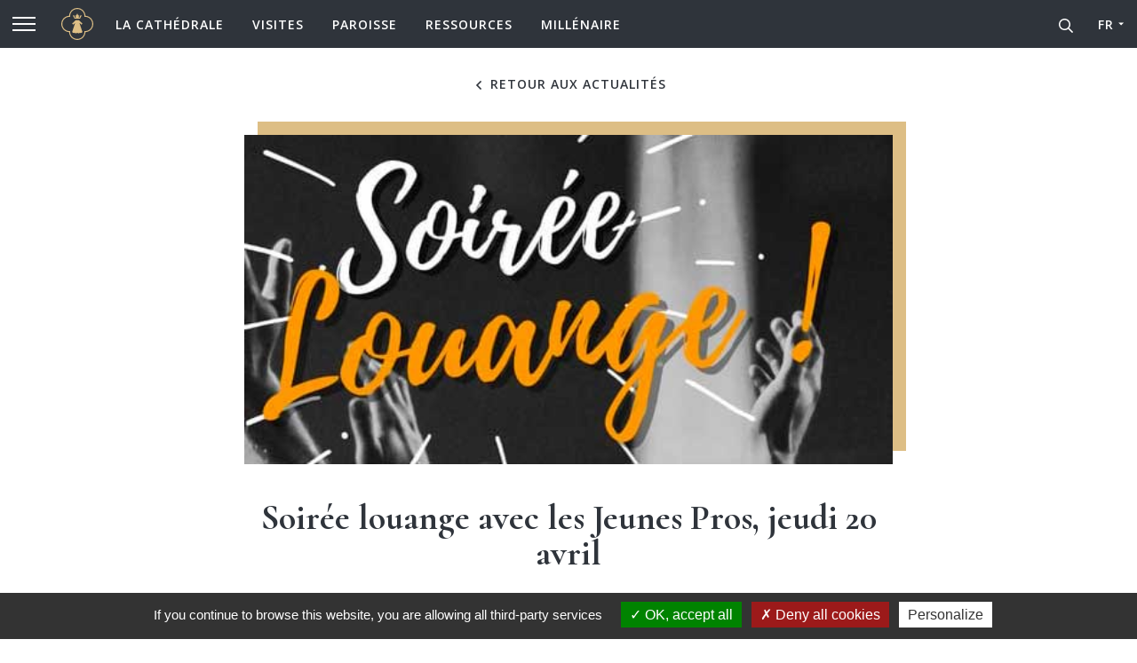

--- FILE ---
content_type: text/html; charset=UTF-8
request_url: https://www.cathedrale-chartres.org/actualite/soiree-louange-avec-les-jeunes-pros-jeudi-20-avril/
body_size: 23316
content:
<!DOCTYPE html>
<html lang="fr">
<head>
	<meta charset="UTF-8">
	<meta name='robots' content='index, follow, max-image-preview:large, max-snippet:-1, max-video-preview:-1' />
	<style>img:is([sizes="auto" i], [sizes^="auto," i]) { contain-intrinsic-size: 3000px 1500px }</style>
	<link rel="alternate" hreflang="fr" href="https://www.cathedrale-chartres.org/actualite/soiree-louange-avec-les-jeunes-pros-jeudi-20-avril/" />

	<!-- This site is optimized with the Yoast SEO plugin v25.4 - https://yoast.com/wordpress/plugins/seo/ -->
	<link rel="canonical" href="https://www.cathedrale-chartres.org/actualite/soiree-louange-avec-les-jeunes-pros-jeudi-20-avril/" />
	<meta property="og:locale" content="fr_FR" />
	<meta property="og:type" content="article" />
	<meta property="og:title" content="Soirée louange avec les Jeunes Pros, jeudi 20 avril - Cathédrale de Chartres" />
	<meta property="og:url" content="https://www.cathedrale-chartres.org/actualite/soiree-louange-avec-les-jeunes-pros-jeudi-20-avril/" />
	<meta property="og:site_name" content="Cathédrale de Chartres" />
	<meta property="article:modified_time" content="2023-02-27T09:25:33+00:00" />
	<meta property="og:image" content="https://www.cathedrale-chartres.org/wp-content/uploads/2022/12/paroisse-jeunes-pros-chartres-louange-affiche-mini.jpg" />
	<meta property="og:image:width" content="533" />
	<meta property="og:image:height" content="271" />
	<meta property="og:image:type" content="image/jpeg" />
	<meta name="twitter:card" content="summary_large_image" />
	<script type="application/ld+json" class="yoast-schema-graph">{"@context":"https://schema.org","@graph":[{"@type":"WebPage","@id":"https://www.cathedrale-chartres.org/actualite/soiree-louange-avec-les-jeunes-pros-jeudi-20-avril/","url":"https://www.cathedrale-chartres.org/actualite/soiree-louange-avec-les-jeunes-pros-jeudi-20-avril/","name":"Soirée louange avec les Jeunes Pros, jeudi 20 avril - Cathédrale de Chartres","isPartOf":{"@id":"https://www.cathedrale-chartres.org/#website"},"primaryImageOfPage":{"@id":"https://www.cathedrale-chartres.org/actualite/soiree-louange-avec-les-jeunes-pros-jeudi-20-avril/#primaryimage"},"image":{"@id":"https://www.cathedrale-chartres.org/actualite/soiree-louange-avec-les-jeunes-pros-jeudi-20-avril/#primaryimage"},"thumbnailUrl":"https://www.cathedrale-chartres.org/wp-content/uploads/2022/12/paroisse-jeunes-pros-chartres-louange-affiche-mini.jpg","datePublished":"2023-02-27T09:25:32+00:00","dateModified":"2023-02-27T09:25:33+00:00","breadcrumb":{"@id":"https://www.cathedrale-chartres.org/actualite/soiree-louange-avec-les-jeunes-pros-jeudi-20-avril/#breadcrumb"},"inLanguage":"fr-FR","potentialAction":[{"@type":"ReadAction","target":["https://www.cathedrale-chartres.org/actualite/soiree-louange-avec-les-jeunes-pros-jeudi-20-avril/"]}]},{"@type":"ImageObject","inLanguage":"fr-FR","@id":"https://www.cathedrale-chartres.org/actualite/soiree-louange-avec-les-jeunes-pros-jeudi-20-avril/#primaryimage","url":"https://www.cathedrale-chartres.org/wp-content/uploads/2022/12/paroisse-jeunes-pros-chartres-louange-affiche-mini.jpg","contentUrl":"https://www.cathedrale-chartres.org/wp-content/uploads/2022/12/paroisse-jeunes-pros-chartres-louange-affiche-mini.jpg","width":533,"height":271},{"@type":"BreadcrumbList","@id":"https://www.cathedrale-chartres.org/actualite/soiree-louange-avec-les-jeunes-pros-jeudi-20-avril/#breadcrumb","itemListElement":[{"@type":"ListItem","position":1,"name":"Accueil","item":"https://www.cathedrale-chartres.org/"},{"@type":"ListItem","position":2,"name":"Soirée louange avec les Jeunes Pros, jeudi 20 avril"}]},{"@type":"WebSite","@id":"https://www.cathedrale-chartres.org/#website","url":"https://www.cathedrale-chartres.org/","name":"Cathédrale de Chartres","description":"Cathédrale de Chartres","potentialAction":[{"@type":"SearchAction","target":{"@type":"EntryPoint","urlTemplate":"https://www.cathedrale-chartres.org/?s={search_term_string}"},"query-input":{"@type":"PropertyValueSpecification","valueRequired":true,"valueName":"search_term_string"}}],"inLanguage":"fr-FR"}]}</script>
	<!-- / Yoast SEO plugin. -->


<link rel='stylesheet' id='eo-leaflet.js-css' href='https://www.cathedrale-chartres.org/wp-content/plugins/event-organiser/lib/leaflet/leaflet.min.css?ver=1.4.0' type='text/css' media='all' />
<style id='eo-leaflet.js-inline-css' type='text/css'>
.leaflet-popup-close-button{box-shadow:none!important;}
</style>
<style id='classic-theme-styles-inline-css' type='text/css'>
/*! This file is auto-generated */
.wp-block-button__link{color:#fff;background-color:#32373c;border-radius:9999px;box-shadow:none;text-decoration:none;padding:calc(.667em + 2px) calc(1.333em + 2px);font-size:1.125em}.wp-block-file__button{background:#32373c;color:#fff;text-decoration:none}
</style>
<style id='global-styles-inline-css' type='text/css'>
:root{--wp--preset--aspect-ratio--square: 1;--wp--preset--aspect-ratio--4-3: 4/3;--wp--preset--aspect-ratio--3-4: 3/4;--wp--preset--aspect-ratio--3-2: 3/2;--wp--preset--aspect-ratio--2-3: 2/3;--wp--preset--aspect-ratio--16-9: 16/9;--wp--preset--aspect-ratio--9-16: 9/16;--wp--preset--color--black: #000000;--wp--preset--color--cyan-bluish-gray: #abb8c3;--wp--preset--color--white: #fff;--wp--preset--color--pale-pink: #f78da7;--wp--preset--color--vivid-red: #cf2e2e;--wp--preset--color--luminous-vivid-orange: #ff6900;--wp--preset--color--luminous-vivid-amber: #fcb900;--wp--preset--color--light-green-cyan: #7bdcb5;--wp--preset--color--vivid-green-cyan: #00d084;--wp--preset--color--pale-cyan-blue: #8ed1fc;--wp--preset--color--vivid-cyan-blue: #0693e3;--wp--preset--color--vivid-purple: #9b51e0;--wp--preset--color--blue: #2E3949;--wp--preset--color--blue-light: #3D4C63;--wp--preset--color--green: #7EA93E;--wp--preset--color--grey: #F8F7F6;--wp--preset--gradient--vivid-cyan-blue-to-vivid-purple: linear-gradient(135deg,rgba(6,147,227,1) 0%,rgb(155,81,224) 100%);--wp--preset--gradient--light-green-cyan-to-vivid-green-cyan: linear-gradient(135deg,rgb(122,220,180) 0%,rgb(0,208,130) 100%);--wp--preset--gradient--luminous-vivid-amber-to-luminous-vivid-orange: linear-gradient(135deg,rgba(252,185,0,1) 0%,rgba(255,105,0,1) 100%);--wp--preset--gradient--luminous-vivid-orange-to-vivid-red: linear-gradient(135deg,rgba(255,105,0,1) 0%,rgb(207,46,46) 100%);--wp--preset--gradient--very-light-gray-to-cyan-bluish-gray: linear-gradient(135deg,rgb(238,238,238) 0%,rgb(169,184,195) 100%);--wp--preset--gradient--cool-to-warm-spectrum: linear-gradient(135deg,rgb(74,234,220) 0%,rgb(151,120,209) 20%,rgb(207,42,186) 40%,rgb(238,44,130) 60%,rgb(251,105,98) 80%,rgb(254,248,76) 100%);--wp--preset--gradient--blush-light-purple: linear-gradient(135deg,rgb(255,206,236) 0%,rgb(152,150,240) 100%);--wp--preset--gradient--blush-bordeaux: linear-gradient(135deg,rgb(254,205,165) 0%,rgb(254,45,45) 50%,rgb(107,0,62) 100%);--wp--preset--gradient--luminous-dusk: linear-gradient(135deg,rgb(255,203,112) 0%,rgb(199,81,192) 50%,rgb(65,88,208) 100%);--wp--preset--gradient--pale-ocean: linear-gradient(135deg,rgb(255,245,203) 0%,rgb(182,227,212) 50%,rgb(51,167,181) 100%);--wp--preset--gradient--electric-grass: linear-gradient(135deg,rgb(202,248,128) 0%,rgb(113,206,126) 100%);--wp--preset--gradient--midnight: linear-gradient(135deg,rgb(2,3,129) 0%,rgb(40,116,252) 100%);--wp--preset--font-size--small: 13px;--wp--preset--font-size--medium: 20px;--wp--preset--font-size--large: 36px;--wp--preset--font-size--x-large: 42px;--wp--preset--spacing--20: 0.44rem;--wp--preset--spacing--30: 0.67rem;--wp--preset--spacing--40: 1rem;--wp--preset--spacing--50: 1.5rem;--wp--preset--spacing--60: 2.25rem;--wp--preset--spacing--70: 3.38rem;--wp--preset--spacing--80: 5.06rem;--wp--preset--shadow--natural: 6px 6px 9px rgba(0, 0, 0, 0.2);--wp--preset--shadow--deep: 12px 12px 50px rgba(0, 0, 0, 0.4);--wp--preset--shadow--sharp: 6px 6px 0px rgba(0, 0, 0, 0.2);--wp--preset--shadow--outlined: 6px 6px 0px -3px rgba(255, 255, 255, 1), 6px 6px rgba(0, 0, 0, 1);--wp--preset--shadow--crisp: 6px 6px 0px rgba(0, 0, 0, 1);}:where(.is-layout-flex){gap: 0.5em;}:where(.is-layout-grid){gap: 0.5em;}body .is-layout-flex{display: flex;}.is-layout-flex{flex-wrap: wrap;align-items: center;}.is-layout-flex > :is(*, div){margin: 0;}body .is-layout-grid{display: grid;}.is-layout-grid > :is(*, div){margin: 0;}:where(.wp-block-columns.is-layout-flex){gap: 2em;}:where(.wp-block-columns.is-layout-grid){gap: 2em;}:where(.wp-block-post-template.is-layout-flex){gap: 1.25em;}:where(.wp-block-post-template.is-layout-grid){gap: 1.25em;}.has-black-color{color: var(--wp--preset--color--black) !important;}.has-cyan-bluish-gray-color{color: var(--wp--preset--color--cyan-bluish-gray) !important;}.has-white-color{color: var(--wp--preset--color--white) !important;}.has-pale-pink-color{color: var(--wp--preset--color--pale-pink) !important;}.has-vivid-red-color{color: var(--wp--preset--color--vivid-red) !important;}.has-luminous-vivid-orange-color{color: var(--wp--preset--color--luminous-vivid-orange) !important;}.has-luminous-vivid-amber-color{color: var(--wp--preset--color--luminous-vivid-amber) !important;}.has-light-green-cyan-color{color: var(--wp--preset--color--light-green-cyan) !important;}.has-vivid-green-cyan-color{color: var(--wp--preset--color--vivid-green-cyan) !important;}.has-pale-cyan-blue-color{color: var(--wp--preset--color--pale-cyan-blue) !important;}.has-vivid-cyan-blue-color{color: var(--wp--preset--color--vivid-cyan-blue) !important;}.has-vivid-purple-color{color: var(--wp--preset--color--vivid-purple) !important;}.has-black-background-color{background-color: var(--wp--preset--color--black) !important;}.has-cyan-bluish-gray-background-color{background-color: var(--wp--preset--color--cyan-bluish-gray) !important;}.has-white-background-color{background-color: var(--wp--preset--color--white) !important;}.has-pale-pink-background-color{background-color: var(--wp--preset--color--pale-pink) !important;}.has-vivid-red-background-color{background-color: var(--wp--preset--color--vivid-red) !important;}.has-luminous-vivid-orange-background-color{background-color: var(--wp--preset--color--luminous-vivid-orange) !important;}.has-luminous-vivid-amber-background-color{background-color: var(--wp--preset--color--luminous-vivid-amber) !important;}.has-light-green-cyan-background-color{background-color: var(--wp--preset--color--light-green-cyan) !important;}.has-vivid-green-cyan-background-color{background-color: var(--wp--preset--color--vivid-green-cyan) !important;}.has-pale-cyan-blue-background-color{background-color: var(--wp--preset--color--pale-cyan-blue) !important;}.has-vivid-cyan-blue-background-color{background-color: var(--wp--preset--color--vivid-cyan-blue) !important;}.has-vivid-purple-background-color{background-color: var(--wp--preset--color--vivid-purple) !important;}.has-black-border-color{border-color: var(--wp--preset--color--black) !important;}.has-cyan-bluish-gray-border-color{border-color: var(--wp--preset--color--cyan-bluish-gray) !important;}.has-white-border-color{border-color: var(--wp--preset--color--white) !important;}.has-pale-pink-border-color{border-color: var(--wp--preset--color--pale-pink) !important;}.has-vivid-red-border-color{border-color: var(--wp--preset--color--vivid-red) !important;}.has-luminous-vivid-orange-border-color{border-color: var(--wp--preset--color--luminous-vivid-orange) !important;}.has-luminous-vivid-amber-border-color{border-color: var(--wp--preset--color--luminous-vivid-amber) !important;}.has-light-green-cyan-border-color{border-color: var(--wp--preset--color--light-green-cyan) !important;}.has-vivid-green-cyan-border-color{border-color: var(--wp--preset--color--vivid-green-cyan) !important;}.has-pale-cyan-blue-border-color{border-color: var(--wp--preset--color--pale-cyan-blue) !important;}.has-vivid-cyan-blue-border-color{border-color: var(--wp--preset--color--vivid-cyan-blue) !important;}.has-vivid-purple-border-color{border-color: var(--wp--preset--color--vivid-purple) !important;}.has-vivid-cyan-blue-to-vivid-purple-gradient-background{background: var(--wp--preset--gradient--vivid-cyan-blue-to-vivid-purple) !important;}.has-light-green-cyan-to-vivid-green-cyan-gradient-background{background: var(--wp--preset--gradient--light-green-cyan-to-vivid-green-cyan) !important;}.has-luminous-vivid-amber-to-luminous-vivid-orange-gradient-background{background: var(--wp--preset--gradient--luminous-vivid-amber-to-luminous-vivid-orange) !important;}.has-luminous-vivid-orange-to-vivid-red-gradient-background{background: var(--wp--preset--gradient--luminous-vivid-orange-to-vivid-red) !important;}.has-very-light-gray-to-cyan-bluish-gray-gradient-background{background: var(--wp--preset--gradient--very-light-gray-to-cyan-bluish-gray) !important;}.has-cool-to-warm-spectrum-gradient-background{background: var(--wp--preset--gradient--cool-to-warm-spectrum) !important;}.has-blush-light-purple-gradient-background{background: var(--wp--preset--gradient--blush-light-purple) !important;}.has-blush-bordeaux-gradient-background{background: var(--wp--preset--gradient--blush-bordeaux) !important;}.has-luminous-dusk-gradient-background{background: var(--wp--preset--gradient--luminous-dusk) !important;}.has-pale-ocean-gradient-background{background: var(--wp--preset--gradient--pale-ocean) !important;}.has-electric-grass-gradient-background{background: var(--wp--preset--gradient--electric-grass) !important;}.has-midnight-gradient-background{background: var(--wp--preset--gradient--midnight) !important;}.has-small-font-size{font-size: var(--wp--preset--font-size--small) !important;}.has-medium-font-size{font-size: var(--wp--preset--font-size--medium) !important;}.has-large-font-size{font-size: var(--wp--preset--font-size--large) !important;}.has-x-large-font-size{font-size: var(--wp--preset--font-size--x-large) !important;}
:where(.wp-block-post-template.is-layout-flex){gap: 1.25em;}:where(.wp-block-post-template.is-layout-grid){gap: 1.25em;}
:where(.wp-block-columns.is-layout-flex){gap: 2em;}:where(.wp-block-columns.is-layout-grid){gap: 2em;}
:root :where(.wp-block-pullquote){font-size: 1.5em;line-height: 1.6;}
</style>
<link rel='stylesheet' id='tablepress-default-css' href='https://www.cathedrale-chartres.org/wp-content/tablepress-combined.min.css?ver=33' type='text/css' media='all' />
<meta name="generator" content="WPML ver:4.4.7 stt:1,4;" />
<meta property="og:url" content="https://www.cathedrale-chartres.org/actualite/soiree-louange-avec-les-jeunes-pros-jeudi-20-avril/"/>
<meta property="og:title" content="Soirée louange avec les Jeunes Pros, jeudi 20 avril" />
<meta property="og:description" content="..." />
<meta property="og:type" content="article" />
<meta property="og:image" content="https://www.cathedrale-chartres.org/wp-content/uploads/2022/12/paroisse-jeunes-pros-chartres-louange-affiche-mini.jpg" />
<meta name="description" content="..." />
<title>Soirée louange avec les Jeunes Pros, jeudi 20 avril | Cathédrale de Chartres</title> 
	<meta http-equiv="X-UA-Compatible" content="IE=edge">
	<meta name="viewport" content="width=device-width, initial-scale=1.0">

	<link rel="apple-touch-icon" sizes="180x180" href="https://www.cathedrale-chartres.org/wp-content/themes/cathedralechartres/assets/img/favicon/apple-touch-icon.png">
	<link rel="icon" type="image/png" sizes="32x32" href="https://www.cathedrale-chartres.org/wp-content/themes/cathedralechartres/assets/img/favicon/favicon-32x32.png">
	<link rel="icon" type="image/png" sizes="16x16" href="https://www.cathedrale-chartres.org/wp-content/themes/cathedralechartres/assets/img/favicon/favicon-16x16.png">
	<link rel="manifest" href="https://www.cathedrale-chartres.org/wp-content/themes/cathedralechartres/assets/img/favicon/site.webmanifest">
	<link rel="mask-icon" href="https://www.cathedrale-chartres.org/wp-content/themes/cathedralechartres/assets/img/favicon/safari-pinned-tab.svg" color="#5bbad5">
	<link rel="shortcut icon" href="https://www.cathedrale-chartres.org/wp-content/themes/cathedralechartres/assets/img/favicon/favicon.ico">
	<meta name="msapplication-TileColor" content="#2f343b">
	<meta name="msapplication-config" content="/assets/img/favicon/browserconfig.xml">
	<meta name="theme-color" content="#ffffff">
	
	<link href="https://fonts.googleapis.com/css2?family=Cormorant+Garamond:wght@600&family=Cormorant:wght@700&family=Open+Sans:ital,wght@0,400;0,600;0,700;1,400;1,700&display=swap" rel="stylesheet"> 
	<link href="https://www.cathedrale-chartres.org/wp-content/themes/cathedralechartres/assets/css/style.min.css" rel="stylesheet">

	<script type="text/javascript" src="https://www.cathedrale-chartres.org/wp-content/themes/cathedralechartres/assets/js/tarteaucitron/tarteaucitron.js"></script>
	<script>
		tarteaucitron.init({
        "hashtag": "#tarteaucitron", /* Automatically open the panel with the hashtag */
        "highPrivacy": false, /* disabling the auto consent feature on navigation? */
        "orientation": "bottom", /* the big banner should be on 'top' or 'bottom'? */
        "adblocker": false, /* Display a message if an adblocker is detected */
        "showAlertSmall": false, /* show the small banner on bottom right? */
        "cookieslist": true, /* Display the list of cookies installed ? */
        "removeCredit": false, /* remove the credit link? */
        "handleBrowserDNTRequest": false, /* Deny everything if DNT is on */
        //"cookieDomain": ".example.com" /* Domain name on which the cookie for the subdomains will be placed */
			"showIcon": false,
		});

    //tarteaucitron.user.gajsUa = 'UA-27892341-1';
    //tarteaucitron.user.gajsMore = function () {};
    //(tarteaucitron.job = tarteaucitron.job || []).push('gajs');
		(tarteaucitron.job = tarteaucitron.job || []).push('youtube');
	</script>

	<!--<script async src="https://www.googletagmanager.com/gtag/js?id=G-4NQKFM8LCH"></script> <script>   window.dataLayer = window.dataLayer || [];   function gtag(){dataLayer.push(arguments);}   gtag('js', new Date());   gtag('config', 'G-4NQKFM8LCH'); </script>-->
	<!-- Matomo -->
	<script>
	  var _paq = window._paq = window._paq || [];
	  /* tracker methods like "setCustomDimension" should be called before "trackPageView" */
	  _paq.push(['trackPageView']);
	  _paq.push(['enableLinkTracking']);
	  (function() {
	    var u="https://matomo.diocesechartres.fr/";
	    _paq.push(['setTrackerUrl', u+'matomo.php']);
	    _paq.push(['setSiteId', '9']);
	    var d=document, g=d.createElement('script'), s=d.getElementsByTagName('script')[0];
	    g.async=true; g.src=u+'matomo.js'; s.parentNode.insertBefore(g,s);
	  })();
	</script>
	<!-- End Matomo Code -->

</head>

<body>
	<script type="text/javascript">
	  var datesjson=[];
	</script>
	<svg xmlns="http://www.w3.org/2000/svg" xmlns:xlink="http://www.w3.org/1999/xlink" class="is-hidden">
	<symbol id="angle-right" viewBox="0 0 192 512">
		<path fill="currentColor" d="M187.8 264.5L41 412.5c-4.7 4.7-12.3 4.7-17 0L4.2 392.7c-4.7-4.7-4.7-12.3 0-17L122.7 256 4.2 136.3c-4.7-4.7-4.7-12.3 0-17L24 99.5c4.7-4.7 12.3-4.7 17 0l146.8 148c4.7 4.7 4.7 12.3 0 17z"></path>
	</symbol>
	<symbol id="angle-left" viewBox="0 0 192 512">
		<path fill="currentColor" d="M4.2 247.5L151 99.5c4.7-4.7 12.3-4.7 17 0l19.8 19.8c4.7 4.7 4.7 12.3 0 17L69.3 256l118.5 119.7c4.7 4.7 4.7 12.3 0 17L168 412.5c-4.7 4.7-12.3 4.7-17 0L4.2 264.5c-4.7-4.7-4.7-12.3 0-17z"></path>
	</symbol>
	<symbol id="arrow-left" viewBox="0 0 100 100">
		<path fill="currentColor" d="M100.002,46H15.658l30.67-30.672l-5.657-5.657L0.343,50.004l2.834,2.828c0.257,0.257,37.497,37.494,37.497,37.494 l5.656-5.656L15.659,54h84.343V46z"/>
	</symbol>
	<symbol id="arrow-right" viewBox="0 0 100 100">
		<path fill="currentColor" d="M0,46H84.34L53.67,15.33l5.66-5.66L99.66,50l-2.84,2.83L59.33,90.33l-5.66-5.66L84.34,54H0Z"/>
	</symbol>
	<symbol id="audio" viewBox="0 0 512 512">
		<path fill="currentColor" d="M112,310H64A64.05,64.05,0,0,0,0,374.12v73.76A64.06,64.06,0,0,0,64,512h48a32,32,0,0,0,32-32.06V342.06A32,32,0,0,0,112,310ZM96,463.91H64a16,16,0,0,1-16-16V374.12a16,16,0,0,1,16-16H96ZM256,32C112.91,32,4.57,151.13,0,288V400a16,16,0,0,0,16,16H32a16,16,0,0,0,16-16V288C48,173.33,141.33,80.2,256,80.18S464,173.33,464,288V400a16,16,0,0,0,16,16h16a16,16,0,0,0,16-16V288C507.43,151.13,399.09,32,256,32ZM448,310H400a32,32,0,0,0-32,32.06V479.94A32,32,0,0,0,400,512h48a64.06,64.06,0,0,0,64-64.12V374.12A64.06,64.06,0,0,0,448,310Zm16,137.88a16,16,0,0,1-16,16H416V358.09h32a16,16,0,0,1,16,16Z"/>
	</symbol>
	<symbol id="clock" viewBox="0 0 512 512">
		<path fill="currentColor" d="M256,8C119,8,8,119,8,256S119,504,256,504,504,393,504,256,393,8,256,8Zm0,448A200,200,0,1,1,456,256,199.94,199.94,0,0,1,256,456ZM404,240v32a12,12,0,0,1-12,12H240a12,12,0,0,1-12-12V116a12,12,0,0,1,12-12h32a12,12,0,0,1,12,12V228H392A12,12,0,0,1,404,240Z"/>
	</symbol>
	<symbol id="clock-large" viewBox="0 0 512 512">
		<path fill="currentColor" d="M256,0C114.84,0,0,114.84,0,256S114.84,512,256,512,512,397.16,512,256,397.16,0,256,0Zm0,492C125.87,492,20,386.13,20,256S125.87,20,256,20,492,125.87,492,256,386.13,492,256,492Zm0-432C147.93,60,60,147.93,60,256s87.93,196,196,196,196-87.93,196-196S364.07,60,256,60Zm10,371.71V412a10,10,0,0,0-20,0v19.71C156.9,426.69,85.31,355.1,80.29,266H100a10,10,0,0,0,0-20H80.29C85.31,156.9,156.9,85.31,246,80.29V100a10,10,0,0,0,20,0V80.29c89.1,5,160.69,76.61,165.71,165.71H412a10,10,0,0,0,0,20h19.71c-5,89.1-76.61,160.69-165.71,165.71ZM169.19,125.64a10,10,0,1,0,4.06-13.55,10,10,0,0,0-4.06,13.55Zm-53,61.16h0a9.87,9.87,0,0,0,4.73,1.2,10,10,0,1,0-4.74-1.2Zm0,138.4a10,10,0,1,0,9.48,17.61h0a10,10,0,0,0-9.49-17.61Zm66.59,57.1a10,10,0,1,0,4.06,13.55h0a10,10,0,0,0-4.06-13.54Zm159.78,3.56a10,10,0,1,0-3.27,13.76,10,10,0,0,0,3.27-13.76Zm53.33-60.66h0a10,10,0,1,0,4.07,13.54,10,10,0,0,0-4.07-13.54Zm-9.48-156h0a10,10,0,1,0,13.55,4.06,10,10,0,0,0-13.55-4.06Zm-47.12-56.81a10,10,0,0,0-13.76,3.27h0a10,10,0,0,0,3.28,13.75A9.9,9.9,0,0,0,334,130.9a10,10,0,0,0,5.26-18.52ZM273.3,266a19.76,19.76,0,0,0,2.7-10,20,20,0,0,0-10-17.29V140a10,10,0,0,0-20,0v98.71A20,20,0,0,0,256,276l34.34,59.48a10,10,0,1,0,17.32-10Z"/>
	</symbol>
	<symbol id="clip" viewBox="0 0 512 512">
		<path  fill="currentColor" d="M112.77,483.77h-.36l-48.29-.3a64.15,64.15,0,0,1-63.59-64V371.74a55.65,55.65,0,0,1,16.39-39.59L304.44,44.63A55.59,55.59,0,0,1,344,28.23H447.47a64.07,64.07,0,0,1,64,64V195.66a55.65,55.65,0,0,1-16.39,39.59L347.38,382.94a16,16,0,0,1-22.62-22.62L472.44,212.63a23.88,23.88,0,0,0,7-17V92.23a32,32,0,0,0-32-32H344a23.8,23.8,0,0,0-17,7L39.55,354.76a23.94,23.94,0,0,0-7,17v47.74a32.07,32.07,0,0,0,31.79,32l48.3.3c6.32.33,12.61-2.52,17.12-7L347,227.47l-30.08-30.09-189.1,189.1a16,16,0,0,1-22.63-22.62l189.1-189.1a32,32,0,0,1,45.26,0l30.08,30.08a32,32,0,0,1,0,45.25L152.37,467.37A56.34,56.34,0,0,1,112.77,483.77Z"/>
	</symbol>
	<symbol id="close" viewBox="0 0 320 512">
		<polygon fill="currentColor" points="317.69 119.94 295.06 97.31 160 232.37 24.94 97.31 2.31 119.94 137.37 255 2.31 390.06 24.94 412.69 160 277.63 295.06 412.69 317.69 390.06 182.63 255 317.69 119.94"/>
	</symbol>
	<symbol id="cross" viewBox="0 0 320 512">
		<polygon fill="currentColor" points="320,136.511 175.706,136.511 175.706,0 144.294,0 144.294,136.511 0,136.511 0,168.511 144.294,168.511 144.294,512 175.706,512 175.706,168.511 320,168.511 "/>
	</symbol>
	<symbol id="doc" viewBox="0 0 384 512">
		<path fill="currentColor" d="M288 248v28c0 6.6-5.4 12-12 12H108c-6.6 0-12-5.4-12-12v-28c0-6.6 5.4-12 12-12h168c6.6 0 12 5.4 12 12zm-12 72H108c-6.6 0-12 5.4-12 12v28c0 6.6 5.4 12 12 12h168c6.6 0 12-5.4 12-12v-28c0-6.6-5.4-12-12-12zm108-188.1V464c0 26.5-21.5 48-48 48H48c-26.5 0-48-21.5-48-48V48C0 21.5 21.5 0 48 0h204.1C264.8 0 277 5.1 286 14.1L369.9 98c9 8.9 14.1 21.2 14.1 33.9zm-128-80V128h76.1L256 51.9zM336 464V176H232c-13.3 0-24-10.7-24-24V48H48v416h288z"></path>
	</symbol>
	<symbol id="download" viewBox="0 0 384 512">
		<path fill="currentColor" d="M348.5 264l-148 148.5c-4.7 4.7-12.3 4.7-17 0L35.5 264c-4.7-4.7-4.7-12.3 0-17l7.1-7.1c4.7-4.7 12.3-4.7 17 0l115.4 116V44c0-6.6 5.4-12 12-12h10c6.6 0 12 5.4 12 12v311.9L324.4 240c4.7-4.7 12.3-4.7 17 0l7.1 7.1c4.7 4.6 4.7 12.2 0 16.9zM384 468v-8c0-6.6-5.4-12-12-12H12c-6.6 0-12 5.4-12 12v8c0 6.6 5.4 12 12 12h360c6.6 0 12-5.4 12-12z"></path>
	</symbol>
	<symbol id="envelope" viewBox="0 0 512 512">
		<path fill="currentColor" d="M464 64H48C21.49 64 0 85.49 0 112v288c0 26.51 21.49 48 48 48h416c26.51 0 48-21.49 48-48V112c0-26.51-21.49-48-48-48zm0 48v40.805c-22.422 18.259-58.168 46.651-134.587 106.49-16.841 13.247-50.201 45.072-73.413 44.701-23.208.375-56.579-31.459-73.413-44.701C106.18 199.465 70.425 171.067 48 152.805V112h416zM48 400V214.398c22.914 18.251 55.409 43.862 104.938 82.646 21.857 17.205 60.134 55.186 103.062 54.955 42.717.231 80.509-37.199 103.053-54.947 49.528-38.783 82.032-64.401 104.947-82.653V400H48z"/>
	</symbol>
	<symbol id="magnifier" viewBox="0 0 512 512">
		<path fill="currentColor" d="M508.5 468.9L387.1 347.5c-2.3-2.3-5.3-3.5-8.5-3.5h-13.2c31.5-36.5 50.6-84 50.6-136C416 93.1 322.9 0 208 0S0 93.1 0 208s93.1 208 208 208c52 0 99.5-19.1 136-50.6v13.2c0 3.2 1.3 6.2 3.5 8.5l121.4 121.4c4.7 4.7 12.3 4.7 17 0l22.6-22.6c4.7-4.7 4.7-12.3 0-17zM208 368c-88.4 0-160-71.6-160-160S119.6 48 208 48s160 71.6 160 160-71.6 160-160 160z"></path>
	</symbol>
	<!-- <symbol id="marker" viewBox="0 0 512 512">
		<path fill="currentColor" d="M373.8,315.72Q361.82,335,347.66,356c79.41,11.88,120,37.32,120,50,0,16.85-72,56.35-211.7,56.35S44.28,422.77,44.28,405.92c0-12.66,40.64-38.09,120.07-50Q150.18,335,138.2,315.72C59.82,330.52,0,360.89,0,405.93,0,472,128.8,506.55,256,506.55S512,472,512,405.93C512,360.89,452.19,330.52,373.8,315.72ZM256,401.73A36.09,36.09,0,0,0,285.15,387C328.7,327.52,405.72,214,405.72,154.72a149.72,149.72,0,1,0-299.43,0c0,59.3,77,172.8,120.56,232.23A36.19,36.19,0,0,0,256,401.73Zm-62.29-250A62.27,62.27,0,1,1,256,214,62.27,62.27,0,0,1,193.73,151.76Z"/>
	</symbol> -->
	<symbol id="marker" viewBox="0 0 384 512">
		<path fill="currentColor" d="M172.268 501.67C26.97 291.031 0 269.413 0 192 0 85.961 85.961 0 192 0s192 85.961 192 192c0 77.413-26.97 99.031-172.268 309.67-9.535 13.774-29.93 13.773-39.464 0zM192 272c44.183 0 80-35.817 80-80s-35.817-80-80-80-80 35.817-80 80 35.817 80 80 80z"></path>
	</symbol>
	<symbol id="marker-large" viewBox="0 0 512 512">
		<path fill="currentColor" d="M255.57,17.78c-105.4,0-191.2,85.8-191.2,191.2a188.19,188.19,0,0,0,3.4,35.9c.1.7.5,2.8,1.3,6.4A188.3,188.3,0,0,0,81.87,289c20.6,48.5,65.9,123,165.3,202.8a13.54,13.54,0,0,0,17,0c99.3-79.8,144.7-154.3,165.3-202.8a186.19,186.19,0,0,0,12.8-37.7c.8-3.6,1.2-5.7,1.3-6.4A196.63,196.63,0,0,0,447,209C446.77,103.58,361,17.78,255.57,17.78Zm161.2,222.4c0,.2-.1.4-.1.6-.1.5-.4,2-.9,4.3v.2a158.75,158.75,0,0,1-11.1,32.6c-.1.1-.1.3-.2.4-18.7,44.3-59.7,111.9-148.9,185.6-89.2-73.7-130.2-141.3-148.9-185.6-.1-.1-.1-.3-.2-.4a169.35,169.35,0,0,1-11.1-32.6v-.2c-.6-2.3-.8-3.8-.9-4.3,0-.2-.1-.4-.1-.7a163.31,163.31,0,0,1-3-31.2c0-90.5,73.7-164.2,164.2-164.2s164.2,73.7,164.2,164.2A162.8,162.8,0,0,1,416.77,240.18ZM255.57,89.68c-66.9,0-121.4,54.5-121.4,121.4s54.5,121.4,121.4,121.4S377,278,377,211.08,322.47,89.68,255.57,89.68Zm0,215.8a94.4,94.4,0,1,1,94.4-94.4A94.51,94.51,0,0,1,255.57,305.48Z"/>
	</symbol>
	<symbol id="moon" viewBox="0 0 512 512">
		<path fill="currentColor" d="M269,511.86A249.27,249.27,0,0,0,497.66,367.61a195.4,195.4,0,0,1-82.41,16.26c-111-.12-201-90.09-201.13-201.12A208.43,208.43,0,0,1,322.58,2.94,382.69,382.69,0,0,0,269-.09c-141.37,0-256,114.61-256,256S127.6,511.86,269,511.86Z"/>
	</symbol>
	<symbol id="play" viewBox="0 0 512 512">
		<path fill="currentColor" d="M130,0V512L502,256ZM387.39,232H178V94.26ZM178,280H387.39L178,417.74Z"/>
	</symbol>
	<symbol id="phone" viewBox="0 0 512 512">
		<path fill="currentColor" d="M497.39 361.8l-112-48a24 24 0 0 0-28 6.9l-49.6 60.6A370.66 370.66 0 0 1 130.6 204.11l60.6-49.6a23.94 23.94 0 0 0 6.9-28l-48-112A24.16 24.16 0 0 0 122.6.61l-104 24A24 24 0 0 0 0 48c0 256.5 207.9 464 464 464a24 24 0 0 0 23.4-18.6l24-104a24.29 24.29 0 0 0-14.01-27.6z"></path>
	</symbol>
	<symbol id="question" viewBox="0 0 576 512">
		<path fill="currentColor" d="M287.77,100H112A112.18,112.18,0,0,0,0,212.3c0,61.76,50.18,112.3,112,112.3h34.51v69.95a9.25,9.25,0,0,0,6,8.66,9.55,9.55,0,0,0,3.51.7,9,9,0,0,0,6.79-2.57l73.69-76.74h51.36c61.76,0,111.94-50.65,111.94-112.3S349.53,100,287.77,100Zm0,205.88H232.32a9.36,9.36,0,0,0-6.79,2.57l-60.36,62.82V314.65c0-5.14-4-8.77-9.24-8.77H112c-51.36,0-93.23-42.11-93.23-93.46A93.65,93.65,0,0,1,112,118.72H287.77C339.12,118.72,381,161,381,212.3S339.24,305.88,287.77,305.88Zm176.28-145H421.94a9.36,9.36,0,0,0,0,18.72h42.11a93,93,0,1,1,0,186h-44c-5.15,0-9.24,4.8-9.24,9.94V432.1l-60.36-63.28a10,10,0,0,0-6.79-3.16H288.23a92.73,92.73,0,0,1-51-14.86,9.42,9.42,0,0,0-13,2.81,9.08,9.08,0,0,0,2.57,12.63l.12.12a110.66,110.66,0,0,0,61.18,18h51.47l73.69,77.33a9.91,9.91,0,0,0,6.79,3,11.69,11.69,0,0,0,3.51-.59,9.39,9.39,0,0,0,6-8.65V384.26h34.51c61.77,0,112-49.95,112-111.6A112,112,0,0,0,464.05,160.83ZM199.33,248.91c0,.12-.12.12-.23.12a11.12,11.12,0,0,0-8,3,10.63,10.63,0,0,0-3.27,7.72,10,10,0,0,0,3.39,8.07,11.52,11.52,0,0,0,15.21-.11,11,11,0,0,0-7.14-18.84Zm32.52-74a30.08,30.08,0,0,0-12.4-10.53,43,43,0,0,0-18.72-3.86A42,42,0,0,0,180.85,165a34,34,0,0,0-13,11.81,26.34,26.34,0,0,0-4.44,14,8.78,8.78,0,0,0,2.81,6.32,9.2,9.2,0,0,0,6.9,2.81c4.56,0,7.72-2.69,9.36-8.19,1.75-5.27,3.86-9.24,6.43-11.93s6.43-4,11.81-4a16.32,16.32,0,0,1,11.23,4,13,13,0,0,1,4.33,9.82,11.05,11.05,0,0,1-1.4,5.5,19,19,0,0,1-3.51,4.56c-1.4,1.41-3.63,3.51-6.79,6.2q-4.38,3.87-8.42,8.07a25.68,25.68,0,0,0-6.9,18.49c0,3.27.82,5.73,2.57,7.37a9.26,9.26,0,0,0,6.44,2.45c4.91,0,7.72-2.45,8.65-7.48.59-2.46.94-4.1,1.17-5a15,15,0,0,1,1.17-2.81,12,12,0,0,1,2.23-3.16c1.28-1.4,2.57-2.69,4-4,6-5.38,10.06-9.12,12.4-11.46a33.64,33.64,0,0,0,6-8.07,22.31,22.31,0,0,0,2.46-10.88A26.14,26.14,0,0,0,231.85,174.87Z"/>
	</symbol>
	<symbol id="ticket" viewBox="0 0 512 512">
		<path fill="currentColor" d="M245.8,139.84,111.24,274.41a21.89,21.89,0,0,0,0,30.79l95.52,95.53a21.86,21.86,0,0,0,30.86,0L372.16,266.2a21.92,21.92,0,0,0,0-30.8l-95.53-95.52A21.87,21.87,0,0,0,245.8,139.84ZM359.37,248.12a3.67,3.67,0,0,1,0,5.3L224.81,388a3.79,3.79,0,0,1-5.3,0L124,292.49a3.67,3.67,0,0,1,0-5.3L258.58,152.63a3.79,3.79,0,0,1,5.3,0Zm24.77-184.9a9,9,0,0,0,0-12.78L340.07,6.37a21.88,21.88,0,0,0-30.86,0l-.07-.06L6.31,309.14a22.06,22.06,0,0,0,.06,30.93l44.11,44.1a9,9,0,0,0,12.78,0,45.68,45.68,0,0,1,64.6,64.61,9,9,0,0,0,0,12.78l44.07,44.07a21.88,21.88,0,0,0,30.86,0L505.66,202.76a21.9,21.9,0,0,0,0-30.83l-44.11-44.1a9,9,0,0,0-12.78,0,45.68,45.68,0,0,1-64.6-64.61Zm-5.81,83.28a63.74,63.74,0,0,0,76.31,0l38.21,38.21a3.7,3.7,0,0,1,0,5.3L190,492.85a3.81,3.81,0,0,1-5.3,0l-38.18-38.18a63.73,63.73,0,0,0-89.2-89.2L19.15,327.29a3.7,3.7,0,0,1,0-5.3L258,83.12l19.2,19.21A9,9,0,0,0,290,89.58L270.7,70.31l51.23-51.22a3.78,3.78,0,0,1,5.29,0L365.43,57.3A63.73,63.73,0,0,0,378.33,146.5Zm.81,45a9,9,0,0,0,0,12.78l25.53,25.53a9,9,0,0,0,12.75-12.75l-25.53-25.53A9,9,0,0,0,379.14,191.53Zm-63.8-63.8a9,9,0,0,0,0,12.78L340.87,166a9,9,0,0,0,12.74-12.75l-25.53-25.53A9,9,0,0,0,315.34,127.73Z"/>
	</symbol>
	<symbol id="zoom" viewBox="0 0 512 512">
		<path fill="currentColor" d="M312 196v24c0 6.6-5.4 12-12 12h-68v68c0 6.6-5.4 12-12 12h-24c-6.6 0-12-5.4-12-12v-68h-68c-6.6 0-12-5.4-12-12v-24c0-6.6 5.4-12 12-12h68v-68c0-6.6 5.4-12 12-12h24c6.6 0 12 5.4 12 12v68h68c6.6 0 12 5.4 12 12zm196.5 289.9l-22.6 22.6c-4.7 4.7-12.3 4.7-17 0L347.5 387.1c-2.3-2.3-3.5-5.3-3.5-8.5v-13.2c-36.5 31.5-84 50.6-136 50.6C93.1 416 0 322.9 0 208S93.1 0 208 0s208 93.1 208 208c0 52-19.1 99.5-50.6 136h13.2c3.2 0 6.2 1.3 8.5 3.5l121.4 121.4c4.7 4.7 4.7 12.3 0 17zM368 208c0-88.4-71.6-160-160-160S48 119.6 48 208s71.6 160 160 160 160-71.6 160-160z"></path>
	</symbol>
	<symbol id="facebook" viewBox="0 0 264 512">
		<path fill="currentColor" d="M76.7 512V283H0v-91h76.7v-71.7C76.7 42.4 124.3 0 193.8 0c33.3 0 61.9 2.5 70.2 3.6V85h-48.2c-37.8 0-45.1 18-45.1 44.3V192H256l-11.7 91h-73.6v229"></path>
	</symbol>
	<symbol id="twitter" viewBox="0 0 512 512">
		<path fill="currentColor" d="M459.37 151.716c.325 4.548.325 9.097.325 13.645 0 138.72-105.583 298.558-298.558 298.558-59.452 0-114.68-17.219-161.137-47.106 8.447.974 16.568 1.299 25.34 1.299 49.055 0 94.213-16.568 130.274-44.832-46.132-.975-84.792-31.188-98.112-72.772 6.498.974 12.995 1.624 19.818 1.624 9.421 0 18.843-1.3 27.614-3.573-48.081-9.747-84.143-51.98-84.143-102.985v-1.299c13.969 7.797 30.214 12.67 47.431 13.319-28.264-18.843-46.781-51.005-46.781-87.391 0-19.492 5.197-37.36 14.294-52.954 51.655 63.675 129.3 105.258 216.365 109.807-1.624-7.797-2.599-15.918-2.599-24.04 0-57.828 46.782-104.934 104.934-104.934 30.213 0 57.502 12.67 76.67 33.137 23.715-4.548 46.456-13.32 66.599-25.34-7.798 24.366-24.366 44.833-46.132 57.827 21.117-2.273 41.584-8.122 60.426-16.243-14.292 20.791-32.161 39.308-52.628 54.253z"></path>
	</symbol>
	<symbol id="instagram" viewBox="0 0 448 512">
		<path fill="currentColor" d="M224.1 141c-63.6 0-114.9 51.3-114.9 114.9s51.3 114.9 114.9 114.9S339 319.5 339 255.9 287.7 141 224.1 141zm0 189.6c-41.1 0-74.7-33.5-74.7-74.7s33.5-74.7 74.7-74.7 74.7 33.5 74.7 74.7-33.6 74.7-74.7 74.7zm146.4-194.3c0 14.9-12 26.8-26.8 26.8-14.9 0-26.8-12-26.8-26.8s12-26.8 26.8-26.8 26.8 12 26.8 26.8zm76.1 27.2c-1.7-35.9-9.9-67.7-36.2-93.9-26.2-26.2-58-34.4-93.9-36.2-37-2.1-147.9-2.1-184.9 0-35.8 1.7-67.6 9.9-93.9 36.1s-34.4 58-36.2 93.9c-2.1 37-2.1 147.9 0 184.9 1.7 35.9 9.9 67.7 36.2 93.9s58 34.4 93.9 36.2c37 2.1 147.9 2.1 184.9 0 35.9-1.7 67.7-9.9 93.9-36.2 26.2-26.2 34.4-58 36.2-93.9 2.1-37 2.1-147.8 0-184.8zM398.8 388c-7.8 19.6-22.9 34.7-42.6 42.6-29.5 11.7-99.5 9-132.1 9s-102.7 2.6-132.1-9c-19.6-7.8-34.7-22.9-42.6-42.6-11.7-29.5-9-99.5-9-132.1s-2.6-102.7 9-132.1c7.8-19.6 22.9-34.7 42.6-42.6 29.5-11.7 99.5-9 132.1-9s102.7-2.6 132.1 9c19.6 7.8 34.7 22.9 42.6 42.6 11.7 29.5 9 99.5 9 132.1s2.7 102.7-9 132.1z"></path>
	</symbol>
</svg>
	<a class="skip-link sr-only sr-only-focusable" href="#main"><span class="skip-link-text">Aller au contenu principal</span></a>

	<header class="header header-default">
		<div class="header-bar">
			<nav class="nav-primary">				<button type="button" class="btn-open-navigation" aria-label="Menu">
					<span class="btn-open-navigation-icon"></span>
				</button>

							<a href="https://www.cathedrale-chartres.org/" class="header-logo"><svg xmlns="http://www.w3.org/2000/svg" width="132" height="130" viewBox="0 0 132 130">
    <path fill="#ddbe85" d="M81.3,30.7c0,0-0.4-1.1-2.1-0.7c-1.6,0.3-0.7,2.4-0.6,2.6c-0.1-0.2-1.3-1.7-2.7-0.8c-1.5,0.9,1.4,1.9,1,4
		c-0.4,2.1-0.9,3.6-3.5,3s-2.4-2.9-1.6-3.9s1.1-1,1.7-1.2c0.6-0.2,1.5-1,0.3-1.6c-1.2-0.6-2.1-0.1-2.1-0.1s0.6-4-3.7-4.6
		c0,0,0.3-3.6-2-3.9c0,0,0,0,0,0c0,0,0,0,0,0c-2.3,0.4-2,3.9-2,3.9C59.6,28,60.2,32,60.2,32s-0.8-0.5-2.1,0.1s-0.3,1.4,0.3,1.6
		s1,0.2,1.7,1.2c0.7,1,0.9,3.3-1.6,3.9c-2.6,0.6-3.1-0.9-3.5-3s2.5-3.1,1-4c-1.4-0.9-2.6,0.6-2.7,0.8c0.1-0.2,0.9-2.3-0.6-2.6
		c-1.6-0.3-2.1,0.7-2.1,0.7c-1.2-1.5-3.2-0.9-3.2-0.9c0.9,1.1,7,12.4,7.6,13.8h22c0.5-1.3,6.7-12.7,7.6-13.8
		C84.5,29.8,82.5,29.2,81.3,30.7"/>
	<path fill="#ddbe85" d="M66,130c-17.8,0-32.4-14-33.2-31.8C14.5,97.4,0.2,81.9,1,63.6c0.7-17.2,14.5-31,31.8-31.8
		C33.6,13.5,49.1-0.8,67.4,0c17.2,0.7,31,14.5,31.8,31.8c18.3,0.8,32.6,16.3,31.8,34.6c-0.7,17.2-14.5,31-31.8,31.8
		C98.4,116,83.8,130,66,130 M34.3,36c-16,0-29,13-29,29s13,29,29,29H37v2.8c0,16,13,29,29,29s29-13,29-29V94h2.8c16,0,29-13,29-29
		s-13-29-29-29H95v-2.8c0-16-13-29-29-29s-29,13-29,29V36H34.3z"/>
	<path fill="#ddbe85" d="M75.1,62c-0.1-0.2,0-0.5,0.3-0.6c0.2-0.1,0.3,0,0.5,0.1c1.7,1.6,4.7,4.4,7.6,6.6c0,0,0.1,0.1,0.1,0.1l0-0.1
		l2.9-4.8c0.2-0.3,0.1-0.6-0.1-0.8l0,0c-2.3-2-9.1-8.1-12.5-12c-0.8-0.9-2.1-1.3-3.4-1c-1,0.3-2.5,0.4-4.4,0.2
		c-1.9,0.2-3.4,0-4.4-0.2c-1.2-0.3-2.5,0.1-3.4,1c-3.4,3.8-10.2,9.9-12.5,12c-0.2,0.2-0.2,0.5-0.1,0.7l3,4.9l0,0
		c2.9-2.2,5.9-5,7.6-6.6c0.2-0.2,0.5-0.2,0.6,0c0.1,0.1,0.2,0.3,0.1,0.5L44.9,98c3.9,5.3,10.2,3.3,10.2,3.3c5.6,3.1,10.9,0,10.9,0
		s5.3,3.1,10.9,0c0,0,6.3,2,10.2-3.3L75.1,62z"/>
</svg><span class="sr-only">Cathédrale Notre-Dame de Chartres</span></a>

				<ul class="nav-primary-list">
					<li class="nav-primary-item">
						<a href="https://www.cathedrale-chartres.org/cathedrale/" class="nav-primary-link">La cathédrale</a>
					</li>

					<li class="nav-primary-item">
						<a href="https://www.cathedrale-chartres.org/visite/" class="nav-primary-link">Visites</a>
					</li>

					<li class="nav-primary-item">
						<a href="https://www.cathedrale-chartres.org/paroisse/" class="nav-primary-link">Paroisse</a>
					</li>

					<li class="nav-primary-item">
						<a href="https://www.cathedrale-chartres.org/medias/" class="nav-primary-link">Ressources</a>
					</li>

					<li class="nav-primary-item">
						<a href="https://www.cathedrale-chartres.org/millenaire/" class="nav-primary-link">Millénaire</a>
					</li>
				</ul>
			</nav>
			
			<div class="header-actions">
				<div class="header-actions-item header-search dropdown">
					<button type="button" class="btn-toggle-search" aria-label="Recherche" id="toggle-search" data-toggle="dropdown" data-display="static" aria-haspopup="true" aria-expanded="false">
						<svg width="16" height="16" aria-hidden="true" focusable="false"><use xlink:href="#magnifier"></use></svg>
					</button>

					<div class="search-bar dropdown-menu" aria-labelledby="toggle-search">
						<form action="https://www.cathedrale-chartres.org/rechercher/" role="search" class="search-form" method="post">
							<div class="container-xl">
								<div class="search-inner">
									<label for="search" class="sr-only">Rechercher</label>
									<input type="search" placeholder="Rechercher..." name="search" id="search" class="form-control search-control">
									<button class="search-btn" aria-label="Valider"><svg width="16" height="16" aria-hidden="true" focusable="false"><use xlink:href="#magnifier"></use></svg></button>
								</div>
							</div>
						</form>

						<button class="btn-close btn-close-search" aria-label="Fermer la recherche"><svg width="15" height="24"><use xlink:href="#close" aria-hidden="true" focusable="false"></use></svg></button>
					</div>
				</div>

				<div class="header-actions-item header-language">
					<a href="#" class="btn-toggle-language dropdown-toggle" id="toggle-language" data-toggle="dropdown" data-display="static" aria-haspopup="true" aria-expanded="false">FR</a>

					<ul class="header-language-dropdown dropdown-menu" aria-labelledby="toggle-language">
						<li><a href="/" class="header-language-link is-current">FR</a></li>
						<li><a href="/en/" class="header-language-link">EN</a></li>
					</ul>
				</div>
			</div>
		</div>
		
				
		
				
		<div class="navigation">
	<button class="btn-close-navigation" aria-label="Fermer le menu"></button>

	<div class="navigation-inner">

		<div class="navigation-content">
			<nav class="navigation-menu">
		        <ul class="menu">
		            <li class="menu-item">
		            	<a href="https://www.cathedrale-chartres.org/" class="menu-link">Accueil</a>
		            </li>

		            <li class="menu-item has-submenu is-open">
		            	<a href="https://www.cathedrale-chartres.org/cathedrale/" class="menu-link is-open">Cathédrale <svg width="16" height="16" class="menu-icon" aria-hidden="true" focusable="false"><use xlink:href="#arrow-right"></use></svg></a>

		            	<ul class="submenu">
		            		<li class="submenu-item submenu-back">
								<a href="" class="submenu-link"><svg width="16" height="16" class="submenu-icon" aria-hidden="true" focusable="false"><use xlink:href="#arrow-left"></use></svg> Retour</a>
							</li>
							
							<li class="submenu-item has-submenu is-open">
								<a href="https://www.cathedrale-chartres.org/cathedrale/monument/" class="submenu-link src2">Monument</a>

																<ul class="submenu submenu-secondary">
									<li class="submenu-item submenu-back">
										<a href="" class="submenu-link"><svg width="16" height="16" class="submenu-icon" aria-hidden="true" focusable="false"><use xlink:href="#arrow-left"></use></svg> Retour</a>
									</li>
																		<li class="submenu-item">
										<a href="https://www.cathedrale-chartres.org/cathedrale/monument/lieu-dexception/" class="submenu-link">Lieu d'exception</a>
									</li>
																		<li class="submenu-item">
										<a href="https://www.cathedrale-chartres.org/cathedrale/monument/lhistoire/" class="submenu-link">L'Histoire</a>
									</li>
																		<li class="submenu-item">
										<a href="https://www.cathedrale-chartres.org/cathedrale/monument/larchitecture/" class="submenu-link">L'Architecture</a>
									</li>
																		<li class="submenu-item">
										<a href="https://www.cathedrale-chartres.org/cathedrale/monument/les-vitraux/" class="submenu-link">Les Vitraux</a>
									</li>
																		<li class="submenu-item">
										<a href="https://www.cathedrale-chartres.org/cathedrale/monument/les-sculptures/" class="submenu-link">Les Sculptures</a>
									</li>
																		<li class="submenu-item">
										<a href="https://www.cathedrale-chartres.org/cathedrale/monument/le-labyrinthe/" class="submenu-link">Le Labyrinthe</a>
									</li>
																		<li class="submenu-item">
										<a href="https://www.cathedrale-chartres.org/cathedrale/monument/le-tresor/" class="submenu-link">Le Trésor</a>
									</li>
																		<li class="submenu-item">
										<a href="https://www.cathedrale-chartres.org/cathedrale/monument/panoramiques/" class="submenu-link">Panoramiques</a>
									</li>
																		<li class="submenu-item">
										<a href="https://www.cathedrale-chartres.org/cathedrale/monument/voir-autrement/" class="submenu-link">Voir autrement</a>
									</li>
																	</ul>
															</li>
							
							<li class="submenu-item has-submenu">
								<a href="https://www.cathedrale-chartres.org/cathedrale/pelerinages/" class="submenu-link src2">Pèlerinages</a>

																<ul class="submenu submenu-secondary">
									<li class="submenu-item submenu-back">
										<a href="" class="submenu-link"><svg width="16" height="16" class="submenu-icon" aria-hidden="true" focusable="false"><use xlink:href="#arrow-left"></use></svg> Retour</a>
									</li>
																		<li class="submenu-item">
										<a href="https://www.cathedrale-chartres.org/cathedrale/pelerinages/les-grands-pelerinages/" class="submenu-link">Les grands pèlerinages</a>
									</li>
																		<li class="submenu-item">
										<a href="https://www.cathedrale-chartres.org/cathedrale/pelerinages/pelerinages-dun-jour/" class="submenu-link">Pèlerinages d'un jour</a>
									</li>
																		<li class="submenu-item">
										<a href="https://www.cathedrale-chartres.org/cathedrale/pelerinages/informations-pratiques/" class="submenu-link">Informations pratiques</a>
									</li>
																		<li class="submenu-item">
										<a href="https://www.cathedrale-chartres.org/cathedrale/pelerinages/maison-du-pelerin/" class="submenu-link">Maison du pèlerin</a>
									</li>
																	</ul>
															</li>
							
							<li class="submenu-item has-submenu">
								<a href="https://www.cathedrale-chartres.org/cathedrale/celebrations/" class="submenu-link src2">Célébrations</a>

																<ul class="submenu submenu-secondary">
									<li class="submenu-item submenu-back">
										<a href="" class="submenu-link"><svg width="16" height="16" class="submenu-icon" aria-hidden="true" focusable="false"><use xlink:href="#arrow-left"></use></svg> Retour</a>
									</li>
																		<li class="submenu-item">
										<a href="https://www.cathedrale-chartres.org/cathedrale/celebrations/messes-et-lieux-de-prieres/" class="submenu-link">Messes et lieux de prières</a>
									</li>
																		<li class="submenu-item">
										<a href="https://www.cathedrale-chartres.org/cathedrale/celebrations/le-chapitre/" class="submenu-link">Le Chapitre</a>
									</li>
																		<li class="submenu-item">
										<a href="https://www.cathedrale-chartres.org/cathedrale/celebrations/accueil-spirituel/" class="submenu-link">Accueil spirituel</a>
									</li>
																		<li class="submenu-item">
										<a href="https://www.cathedrale-chartres.org/cathedrale/celebrations/mettre-un-cierge/" class="submenu-link">Mettre un cierge</a>
									</li>
																	</ul>
															</li>
							
							<li class="submenu-item has-submenu">
								<a href="https://www.cathedrale-chartres.org/cathedrale/musique-et-evenements/" class="submenu-link src2">Musique et évènements</a>

																<ul class="submenu submenu-secondary">
									<li class="submenu-item submenu-back">
										<a href="" class="submenu-link"><svg width="16" height="16" class="submenu-icon" aria-hidden="true" focusable="false"><use xlink:href="#arrow-left"></use></svg> Retour</a>
									</li>
																		<li class="submenu-item">
										<a href="https://www.cathedrale-chartres.org/cathedrale/musique-et-evenements/chant-et-musique-liturgique/" class="submenu-link">Chant et Musique liturgique</a>
									</li>
																		<li class="submenu-item">
										<a href="https://www.cathedrale-chartres.org/cathedrale/musique-et-evenements/les-orgues/" class="submenu-link">Les orgues</a>
									</li>
																		<li class="submenu-item">
										<a href="https://www.cathedrale-chartres.org/cathedrale/musique-et-evenements/les-concerts/" class="submenu-link">Les concerts</a>
									</li>
																		<li class="submenu-item">
										<a href="https://www.cathedrale-chartres.org/cathedrale/musique-et-evenements/les-enregistrements/" class="submenu-link">Les enregistrements</a>
									</li>
																		<li class="submenu-item">
										<a href="https://www.cathedrale-chartres.org/cathedrale/musique-et-evenements/formulaire-contact/" class="submenu-link">Formulaire contact</a>
									</li>
																	</ul>
															</li>
																				</ul>
		            </li>

		            <li class="menu-item has-submenu">
		            	<a href="https://www.cathedrale-chartres.org/visite/" class="menu-link">Visites <svg width="16" height="16" class="menu-icon" aria-hidden="true" focusable="false"><use xlink:href="#arrow-right"></use></svg></a>

		            	<ul class="submenu">
		            		<li class="submenu-item submenu-back">
								<a href="" class="submenu-link"><svg width="16" height="16" class="submenu-icon" aria-hidden="true" focusable="false"><use xlink:href="#arrow-left"></use></svg> Retour</a>
							</li>

							
							<li class="submenu-item has-submenu">
								<a href="https://www.cathedrale-chartres.org/visite/informations-pratiques/" class="submenu-link src2">Informations pratiques</a>

																<ul class="submenu submenu-secondary">
									<li class="submenu-item submenu-back">
										<a href="" class="submenu-link"><svg width="16" height="16" class="submenu-icon" aria-hidden="true" focusable="false"><use xlink:href="#arrow-left"></use></svg> Retour</a>
									</li>
																		<li class="submenu-item">
										<a href="https://www.cathedrale-chartres.org/visite/informations-pratiques/horaires/" class="submenu-link">Horaires</a>
									</li>
																		<li class="submenu-item">
										<a href="https://www.cathedrale-chartres.org/visite/informations-pratiques/tarifs/" class="submenu-link">Tarifs</a>
									</li>
																		<li class="submenu-item">
										<a href="https://www.cathedrale-chartres.org/visite/informations-pratiques/visioguides-fr/" class="submenu-link">Visioguides</a>
									</li>
																		<li class="submenu-item">
										<a href="https://www.cathedrale-chartres.org/visite/informations-pratiques/acceder/" class="submenu-link">Accéder</a>
									</li>
																		<li class="submenu-item">
										<a href="https://www.cathedrale-chartres.org/visite/informations-pratiques/contacts/" class="submenu-link">Contacts</a>
									</li>
																		<li class="submenu-item">
										<a href="https://www.cathedrale-chartres.org/visite/informations-pratiques/accreditation-guides/" class="submenu-link">Accréditation guides</a>
									</li>
																		<li class="submenu-item">
										<a href="https://www.cathedrale-chartres.org/visite/informations-pratiques/reglement-interieur-cathedrale-chartres/" class="submenu-link">Règlement intérieur</a>
									</li>
																		<li class="submenu-item">
										<a href="https://www.cathedrale-chartres.org/visite/informations-pratiques/faq/" class="submenu-link">- FAQ -</a>
									</li>
																	</ul>
															</li>
							
							<li class="submenu-item has-submenu">
								<a href="https://www.cathedrale-chartres.org/visite/visiter-autrement/" class="submenu-link src2">Visiter autrement</a>

																<ul class="submenu submenu-secondary">
									<li class="submenu-item submenu-back">
										<a href="" class="submenu-link"><svg width="16" height="16" class="submenu-icon" aria-hidden="true" focusable="false"><use xlink:href="#arrow-left"></use></svg> Retour</a>
									</li>
																		<li class="submenu-item">
										<a href="https://www.cathedrale-chartres.org/visite/visiter-autrement/cycles-thematiques/" class="submenu-link">Cycles thématiques</a>
									</li>
																		<li class="submenu-item">
										<a href="https://www.cathedrale-chartres.org/visite/visiter-autrement/visites-originales/" class="submenu-link">Visites originales</a>
									</li>
																	</ul>
															</li>
							
							<li class="submenu-item has-submenu">
								<a href="https://www.cathedrale-chartres.org/visite/preparer-votre-visite/" class="submenu-link src2">Préparer votre visite</a>

																<ul class="submenu submenu-secondary">
									<li class="submenu-item submenu-back">
										<a href="" class="submenu-link"><svg width="16" height="16" class="submenu-icon" aria-hidden="true" focusable="false"><use xlink:href="#arrow-left"></use></svg> Retour</a>
									</li>
																		<li class="submenu-item">
										<a href="https://www.cathedrale-chartres.org/visite/preparer-votre-visite/en-individuel/" class="submenu-link">En individuel </a>
									</li>
																		<li class="submenu-item">
										<a href="https://www.cathedrale-chartres.org/visite/preparer-votre-visite/en-famille/" class="submenu-link">En famille </a>
									</li>
																		<li class="submenu-item">
										<a href="https://www.cathedrale-chartres.org/visite/preparer-votre-visite/en-groupe/" class="submenu-link">En groupe </a>
									</li>
																		<li class="submenu-item">
										<a href="https://www.cathedrale-chartres.org/visite/preparer-votre-visite/en-scolaire/" class="submenu-link">En scolaire </a>
									</li>
																	</ul>
															</li>
							
							<li class="submenu-item has-submenu">
								<a href="https://www.cathedrale-chartres.org/visite/decouvrir/" class="submenu-link src2">Découvrir</a>

																<ul class="submenu submenu-secondary">
									<li class="submenu-item submenu-back">
										<a href="" class="submenu-link"><svg width="16" height="16" class="submenu-icon" aria-hidden="true" focusable="false"><use xlink:href="#arrow-left"></use></svg> Retour</a>
									</li>
																		<li class="submenu-item">
										<a href="https://www.cathedrale-chartres.org/visite/decouvrir/la-cathedrale/" class="submenu-link">La cathédrale</a>
									</li>
																		<li class="submenu-item">
										<a href="https://www.cathedrale-chartres.org/visite/decouvrir/la-crypte/" class="submenu-link">La crypte</a>
									</li>
																		<li class="submenu-item">
										<a href="https://www.cathedrale-chartres.org/visite/decouvrir/les-tours/" class="submenu-link">Les tours</a>
									</li>
																	</ul>
															</li>
																				</ul>
		            </li>

		            <li class="menu-item has-submenu">
		            	<a href="https://www.cathedrale-chartres.org/paroisse/" class="menu-link">Paroisse <svg width="16" height="16" class="menu-icon" aria-hidden="true" focusable="false"><use xlink:href="#arrow-right"></use></svg></a>

		            	<ul class="submenu">
		            		<li class="submenu-item submenu-back">
								<a href="" class="submenu-link"><svg width="16" height="16" class="submenu-icon" aria-hidden="true" focusable="false"><use xlink:href="#arrow-left"></use></svg> Retour</a>
							</li>

							
							<li class="submenu-item has-submenu">
								<a href="https://www.cathedrale-chartres.org/paroisse/clochers/" class="submenu-link src2">Clochers</a>

																<ul class="submenu submenu-secondary">
									<li class="submenu-item submenu-back">
										<a href="" class="submenu-link"><svg width="16" height="16" class="submenu-icon" aria-hidden="true" focusable="false"><use xlink:href="#arrow-left"></use></svg> Retour</a>
									</li>
																		<li class="submenu-item">
										<a href="https://www.cathedrale-chartres.org/paroisse/clochers/paroisse-la-cathedrale/" class="submenu-link">Cathédrale</a>
									</li>
																		<li class="submenu-item">
										<a href="https://www.cathedrale-chartres.org/paroisse/clochers/paroisse-saint-aignan/" class="submenu-link">St Aignan</a>
									</li>
																		<li class="submenu-item">
										<a href="https://www.cathedrale-chartres.org/paroisse/clochers/paroisse-saint-jean-baptiste/" class="submenu-link">St Jean-Baptiste</a>
									</li>
																		<li class="submenu-item">
										<a href="https://www.cathedrale-chartres.org/paroisse/clochers/paroisse-saint-pierre/" class="submenu-link">St Pierre</a>
									</li>
																		<li class="submenu-item">
										<a href="https://www.cathedrale-chartres.org/paroisse/clochers/paroisse-la-madeleine/" class="submenu-link">Ste Marie-Madeleine</a>
									</li>
																		<li class="submenu-item">
										<a href="https://www.cathedrale-chartres.org/paroisse/clochers/paroisse-notre-dame-de-la-breche/" class="submenu-link">Notre-Dame de la Brèche</a>
									</li>
																		<li class="submenu-item">
										<a href="https://www.cathedrale-chartres.org/paroisse/clochers/paroisse-sainte-jeanne-darc/" class="submenu-link">Ste Jeanne d'Arc</a>
									</li>
																		<li class="submenu-item">
										<a href="https://www.cathedrale-chartres.org/paroisse/clochers/paroisse-sainte-therese/" class="submenu-link">Ste Thérèse</a>
									</li>
																		<li class="submenu-item">
										<a href="https://www.cathedrale-chartres.org/paroisse/clochers/soeurs-de-saint-paul/" class="submenu-link">Sœurs de Saint-Paul</a>
									</li>
																	</ul>
															</li>
							
							<li class="submenu-item has-submenu">
								<a href="https://www.cathedrale-chartres.org/paroisse/vie-paroissiale/" class="submenu-link src2">Vie paroissiale</a>

																<ul class="submenu submenu-secondary">
									<li class="submenu-item submenu-back">
										<a href="" class="submenu-link"><svg width="16" height="16" class="submenu-icon" aria-hidden="true" focusable="false"><use xlink:href="#arrow-left"></use></svg> Retour</a>
									</li>
																		<li class="submenu-item">
										<a href="https://www.cathedrale-chartres.org/paroisse/vie-paroissiale/pretres-et-diacres/" class="submenu-link">Prêtres et diacres</a>
									</li>
																		<li class="submenu-item">
										<a href="https://www.cathedrale-chartres.org/paroisse/vie-paroissiale/equipes-paroissiales/" class="submenu-link">Équipes Paroissiales</a>
									</li>
																		<li class="submenu-item">
										<a href="https://www.cathedrale-chartres.org/paroisse/vie-paroissiale/recrutement/" class="submenu-link">Recrutement</a>
									</li>
																		<li class="submenu-item">
										<a href="https://www.cathedrale-chartres.org/paroisse/vie-paroissiale/benevolat/" class="submenu-link">Bénévolat</a>
									</li>
																		<li class="submenu-item">
										<a href="https://www.cathedrale-chartres.org/paroisse/vie-paroissiale/feuille-paroissiale-2/" class="submenu-link">Feuille Paroissiale </a>
									</li>
																		<li class="submenu-item">
										<a href="https://www.cathedrale-chartres.org/paroisse/vie-paroissiale/projets-pastoraux/" class="submenu-link">Projets Pastoraux</a>
									</li>
																		<li class="submenu-item">
										<a href="https://www.cathedrale-chartres.org/paroisse/vie-paroissiale/denier/" class="submenu-link">Denier</a>
									</li>
																	</ul>
															</li>
							
							<li class="submenu-item has-submenu">
								<a href="https://www.cathedrale-chartres.org/paroisse/messes/" class="submenu-link src2">Messes & Prières</a>

																<ul class="submenu submenu-secondary">
									<li class="submenu-item submenu-back">
										<a href="" class="submenu-link"><svg width="16" height="16" class="submenu-icon" aria-hidden="true" focusable="false"><use xlink:href="#arrow-left"></use></svg> Retour</a>
									</li>
																		<li class="submenu-item">
										<a href="https://www.cathedrale-chartres.org/paroisse/messes/horaires/" class="submenu-link">Horaires</a>
									</li>
																		<li class="submenu-item">
										<a href="https://www.cathedrale-chartres.org/paroisse/messes/evangile-du-jour/" class="submenu-link">Évangile du jour</a>
									</li>
																		<li class="submenu-item">
										<a href="https://www.cathedrale-chartres.org/paroisse/messes/offrandes-messe/" class="submenu-link">Offrandes messe</a>
									</li>
																		<li class="submenu-item">
										<a href="https://www.cathedrale-chartres.org/paroisse/messes/liturgie-et-priere/" class="submenu-link">Liturgie & prière</a>
									</li>
																		<li class="submenu-item">
										<a href="https://www.cathedrale-chartres.org/paroisse/messes/chapelet/" class="submenu-link">Chapelet</a>
									</li>
																		<li class="submenu-item">
										<a href="https://www.cathedrale-chartres.org/paroisse/messes/adoration/" class="submenu-link">Adoration</a>
									</li>
																		<li class="submenu-item">
										<a href="https://www.cathedrale-chartres.org/paroisse/messes/louange/" class="submenu-link">Louange</a>
									</li>
																		<li class="submenu-item">
										<a href="https://www.cathedrale-chartres.org/paroisse/messes/priere-malades/" class="submenu-link">Prière malades</a>
									</li>
																		<li class="submenu-item">
										<a href="https://www.cathedrale-chartres.org/paroisse/messes/monastere-invisible/" class="submenu-link">Monastère invisible</a>
									</li>
																		<li class="submenu-item">
										<a href="https://www.cathedrale-chartres.org/paroisse/messes/prier-avec-hozana/" class="submenu-link">Prier avec Hozana</a>
									</li>
																	</ul>
															</li>
							
							<li class="submenu-item has-submenu">
								<a href="https://www.cathedrale-chartres.org/paroisse/celebrer/" class="submenu-link src2">Célébrer</a>

																<ul class="submenu submenu-secondary">
									<li class="submenu-item submenu-back">
										<a href="" class="submenu-link"><svg width="16" height="16" class="submenu-icon" aria-hidden="true" focusable="false"><use xlink:href="#arrow-left"></use></svg> Retour</a>
									</li>
																		<li class="submenu-item">
										<a href="https://www.cathedrale-chartres.org/paroisse/celebrer/catechumenat/" class="submenu-link">Catéchuménat</a>
									</li>
																		<li class="submenu-item">
										<a href="https://www.cathedrale-chartres.org/paroisse/celebrer/bapteme/" class="submenu-link">Baptême</a>
									</li>
																		<li class="submenu-item">
										<a href="https://www.cathedrale-chartres.org/paroisse/celebrer/eucharistie/" class="submenu-link">Eucharistie</a>
									</li>
																		<li class="submenu-item">
										<a href="https://www.cathedrale-chartres.org/paroisse/celebrer/profession-de-foi/" class="submenu-link">Profession de Foi</a>
									</li>
																		<li class="submenu-item">
										<a href="https://www.cathedrale-chartres.org/paroisse/celebrer/confirmation/" class="submenu-link">Confirmation</a>
									</li>
																		<li class="submenu-item">
										<a href="https://www.cathedrale-chartres.org/paroisse/celebrer/mariage/" class="submenu-link">Mariage</a>
									</li>
																		<li class="submenu-item">
										<a href="https://www.cathedrale-chartres.org/paroisse/celebrer/sacrement-de-reconciliation/" class="submenu-link">Sacrement de réconciliation</a>
									</li>
																		<li class="submenu-item">
										<a href="https://www.cathedrale-chartres.org/paroisse/celebrer/sacrement-des-malades/" class="submenu-link">Sacrement des malades</a>
									</li>
																		<li class="submenu-item">
										<a href="https://www.cathedrale-chartres.org/paroisse/celebrer/ordination/" class="submenu-link">Ordination</a>
									</li>
																		<li class="submenu-item">
										<a href="https://www.cathedrale-chartres.org/paroisse/celebrer/obseques/" class="submenu-link">Obsèques</a>
									</li>
																	</ul>
															</li>
							
							<li class="submenu-item has-submenu">
								<a href="https://www.cathedrale-chartres.org/paroisse/solidarite/" class="submenu-link src2">Solidarité</a>

																<ul class="submenu submenu-secondary">
									<li class="submenu-item submenu-back">
										<a href="" class="submenu-link"><svg width="16" height="16" class="submenu-icon" aria-hidden="true" focusable="false"><use xlink:href="#arrow-left"></use></svg> Retour</a>
									</li>
																		<li class="submenu-item">
										<a href="https://www.cathedrale-chartres.org/paroisse/solidarite/service-evangelique-des-malades-sem/" class="submenu-link">Service évangélique des malades (SEM)</a>
									</li>
																		<li class="submenu-item">
										<a href="https://www.cathedrale-chartres.org/paroisse/solidarite/st-vincent-de-paul/" class="submenu-link">St Vincent de Paul</a>
									</li>
																		<li class="submenu-item">
										<a href="https://www.cathedrale-chartres.org/paroisse/solidarite/secours-catholique/" class="submenu-link">Secours catholique</a>
									</li>
																		<li class="submenu-item">
										<a href="https://www.cathedrale-chartres.org/paroisse/solidarite/apprentis-dauteuil-le-bercail/" class="submenu-link">Apprentis d'Auteuil-Le Bercail</a>
									</li>
																		<li class="submenu-item">
										<a href="https://www.cathedrale-chartres.org/paroisse/solidarite/tables-ouvertes/" class="submenu-link">Tables ouvertes</a>
									</li>
																		<li class="submenu-item">
										<a href="https://www.cathedrale-chartres.org/paroisse/solidarite/autres-mouvements/" class="submenu-link">Autres Mouvements</a>
									</li>
																	</ul>
															</li>
							
							<li class="submenu-item has-submenu">
								<a href="https://www.cathedrale-chartres.org/paroisse/enfants-jeunes/" class="submenu-link src2">Enfants & jeunes</a>

																<ul class="submenu submenu-secondary">
									<li class="submenu-item submenu-back">
										<a href="" class="submenu-link"><svg width="16" height="16" class="submenu-icon" aria-hidden="true" focusable="false"><use xlink:href="#arrow-left"></use></svg> Retour</a>
									</li>
																		<li class="submenu-item">
										<a href="https://www.cathedrale-chartres.org/paroisse/enfants-jeunes/catechisme/" class="submenu-link">Catéchisme</a>
									</li>
																		<li class="submenu-item">
										<a href="https://www.cathedrale-chartres.org/paroisse/enfants-jeunes/sacrements/" class="submenu-link">Sacrements</a>
									</li>
																		<li class="submenu-item">
										<a href="https://www.cathedrale-chartres.org/paroisse/enfants-jeunes/aumonerie-et-pastorale/" class="submenu-link">Aumônerie & Pastorale</a>
									</li>
																		<li class="submenu-item">
										<a href="https://www.cathedrale-chartres.org/paroisse/enfants-jeunes/ecoles-catholiques/" class="submenu-link">Écoles catholiques</a>
									</li>
																		<li class="submenu-item">
										<a href="https://www.cathedrale-chartres.org/paroisse/enfants-jeunes/ecoles-de-priere/" class="submenu-link">Écoles de prière</a>
									</li>
																		<li class="submenu-item">
										<a href="https://www.cathedrale-chartres.org/paroisse/enfants-jeunes/services/" class="submenu-link">Services</a>
									</li>
																		<li class="submenu-item">
										<a href="https://www.cathedrale-chartres.org/paroisse/enfants-jeunes/scouts-et-mej/" class="submenu-link">Scouts & MEJ</a>
									</li>
																		<li class="submenu-item">
										<a href="https://www.cathedrale-chartres.org/paroisse/enfants-jeunes/le-patro/" class="submenu-link">Le 'Patro'</a>
									</li>
																		<li class="submenu-item">
										<a href="https://www.cathedrale-chartres.org/paroisse/enfants-jeunes/messe-des-jeunes/" class="submenu-link">Messe des Jeunes</a>
									</li>
																	</ul>
															</li>
							
							<li class="submenu-item has-submenu">
								<a href="https://www.cathedrale-chartres.org/paroisse/vie-chretienne/" class="submenu-link src2">Vie chrétienne</a>

																<ul class="submenu submenu-secondary">
									<li class="submenu-item submenu-back">
										<a href="" class="submenu-link"><svg width="16" height="16" class="submenu-icon" aria-hidden="true" focusable="false"><use xlink:href="#arrow-left"></use></svg> Retour</a>
									</li>
																		<li class="submenu-item">
										<a href="https://www.cathedrale-chartres.org/paroisse/vie-chretienne/approfondir-sa-foi/" class="submenu-link">Approfondir sa foi</a>
									</li>
																		<li class="submenu-item">
										<a href="https://www.cathedrale-chartres.org/paroisse/vie-chretienne/peles/" class="submenu-link">Pélés</a>
									</li>
																		<li class="submenu-item">
										<a href="https://www.cathedrale-chartres.org/paroisse/vie-chretienne/meditation-spi/" class="submenu-link">Méditation & Spi</a>
									</li>
																		<li class="submenu-item">
										<a href="https://www.cathedrale-chartres.org/paroisse/vie-chretienne/famille/" class="submenu-link">Famille</a>
									</li>
																	</ul>
															</li>
																				</ul>
		            </li>

		            <li class="menu-item has-submenu">
		            	<a href="https://www.cathedrale-chartres.org/medias/" class="menu-link">Ressources <svg width="16" height="16" class="menu-icon" aria-hidden="true" focusable="false"><use xlink:href="#arrow-right"></use></svg></a>
						<ul class="submenu">
		            		<li class="submenu-item submenu-back">
								<a href="" class="submenu-link"><svg width="16" height="16" class="submenu-icon" aria-hidden="true" focusable="false"><use xlink:href="#arrow-left"></use></svg> Retour</a>
							</li>

							
							<li class="submenu-item has-submenu">
								<a href="https://www.cathedrale-chartres.org/media/ledifice/" class="submenu-link src2">L'ÉDIFICE</a>

																<ul class="submenu submenu-secondary">
									<li class="submenu-item submenu-back">
										<a href="" class="submenu-link"><svg width="16" height="16" class="submenu-icon" aria-hidden="true" focusable="false"><use xlink:href="#arrow-left"></use></svg> Retour</a>
									</li>
																		<li class="submenu-item">
										<a href="https://www.cathedrale-chartres.org/media/vitraux/" class="submenu-link">Vitraux</a>
									</li>
																		<li class="submenu-item">
										<a href="https://www.cathedrale-chartres.org/media/histoires/" class="submenu-link">Histoires</a>
									</li>
																		<li class="submenu-item">
										<a href="https://www.cathedrale-chartres.org/media/sculpture/" class="submenu-link">Sculpture</a>
									</li>
																		<li class="submenu-item">
										<a href="https://www.cathedrale-chartres.org/media/cryptes/" class="submenu-link">Cryptes</a>
									</li>
																		<li class="submenu-item">
										<a href="https://www.cathedrale-chartres.org/media/modules-dedies-vitraux-architecture/" class="submenu-link">Modules dédiés : vitraux / architecture</a>
									</li>
																		<li class="submenu-item">
										<a href="https://www.cathedrale-chartres.org/media/mecenat-restauration/" class="submenu-link">Mécénat - Restauration</a>
									</li>
																	</ul>
															</li>
							
							<li class="submenu-item has-submenu">
								<a href="https://www.cathedrale-chartres.org/media/lieu-de-priere/" class="submenu-link src2">LIEU DE PRIÈRE</a>

																<ul class="submenu submenu-secondary">
									<li class="submenu-item submenu-back">
										<a href="" class="submenu-link"><svg width="16" height="16" class="submenu-icon" aria-hidden="true" focusable="false"><use xlink:href="#arrow-left"></use></svg> Retour</a>
									</li>
																		<li class="submenu-item">
										<a href="https://www.cathedrale-chartres.org/media/celebrations/" class="submenu-link">Célébrations</a>
									</li>
																		<li class="submenu-item">
										<a href="https://www.cathedrale-chartres.org/media/pelerinages/" class="submenu-link">Pèlerinages</a>
									</li>
																		<li class="submenu-item">
										<a href="https://www.cathedrale-chartres.org/media/musique-sacree/" class="submenu-link">Musique sacrée</a>
									</li>
																		<li class="submenu-item">
										<a href="https://www.cathedrale-chartres.org/media/vie-de-la-cathedrale/" class="submenu-link">Vie de la cathédrale</a>
									</li>
																	</ul>
															</li>
							
							<li class="submenu-item has-submenu">
								<a href="https://www.cathedrale-chartres.org/media/decouvrir-autrement/" class="submenu-link src2">DÉCOUVRIR AUTREMENT</a>

																<ul class="submenu submenu-secondary">
									<li class="submenu-item submenu-back">
										<a href="" class="submenu-link"><svg width="16" height="16" class="submenu-icon" aria-hidden="true" focusable="false"><use xlink:href="#arrow-left"></use></svg> Retour</a>
									</li>
																		<li class="submenu-item">
										<a href="https://www.cathedrale-chartres.org/media/regards-dartistes/" class="submenu-link">Regards d'artistes</a>
									</li>
																		<li class="submenu-item">
										<a href="https://www.cathedrale-chartres.org/media/insolite/" class="submenu-link">Insolite</a>
									</li>
																		<li class="submenu-item">
										<a href="https://www.cathedrale-chartres.org/media/instantanes/" class="submenu-link">Instantanés</a>
									</li>
																		<li class="submenu-item">
										<a href="https://www.cathedrale-chartres.org/media/ils-parlent-de-la-cathedrale/" class="submenu-link">Ils parlent de la cathédrale</a>
									</li>
																		<li class="submenu-item">
										<a href="https://www.cathedrale-chartres.org/media/jaime-la-cathedrale/" class="submenu-link">J'aime la cathédrale</a>
									</li>
																	</ul>
															</li>
																				</ul>
		            </li>
					
					<li class="menu-item has-submenu">
		            	<a href="https://www.cathedrale-chartres.org/millenaire/" class="menu-link">Millénaire <svg width="16" height="16" class="menu-icon" aria-hidden="true" focusable="false"><use xlink:href="#arrow-right"></use></svg></a>

		            	<ul class="submenu">
		            		<li class="submenu-item submenu-back">
								<a href="" class="submenu-link"><svg width="16" height="16" class="submenu-icon" aria-hidden="true" focusable="false"><use xlink:href="#arrow-left"></use></svg> Retour</a>
							</li>

							
							<li class="submenu-item">
								<a href="https://www.cathedrale-chartres.org/sanctuaire/le-jubile/" class="submenu-link src2">Le Jubilé</a>

															</li>
							
							<li class="submenu-item">
								<a href="https://www.cathedrale-chartres.org/sanctuaire/je-pelerine/" class="submenu-link src2">Je pèlerine</a>

															</li>
							
							<li class="submenu-item">
								<a href="https://www.cathedrale-chartres.org/sanctuaire/programme/" class="submenu-link src2">Programme</a>

															</li>
							
							<li class="submenu-item has-submenu">
								<a href="https://www.cathedrale-chartres.org/sanctuaire/prier-et-celebrer/" class="submenu-link src2">Prier et célébrer</a>

																<ul class="submenu submenu-secondary">
									<li class="submenu-item submenu-back">
										<a href="" class="submenu-link"><svg width="16" height="16" class="submenu-icon" aria-hidden="true" focusable="false"><use xlink:href="#arrow-left"></use></svg> Retour</a>
									</li>
																		<li class="submenu-item">
										<a href="https://www.cathedrale-chartres.org/sanctuaire/prier-et-celebrer/horaires-des-messes/" class="submenu-link">Horaires des messes</a>
									</li>
																	</ul>
															</li>
							
							<li class="submenu-item">
								<a href="https://www.cathedrale-chartres.org/sanctuaire/ressources-medias/" class="submenu-link src2">Ressources-Médias</a>

															</li>
							
							<li class="submenu-item has-submenu">
								<a href="https://www.cathedrale-chartres.org/sanctuaire/presse/" class="submenu-link src2">Presse</a>

																<ul class="submenu submenu-secondary">
									<li class="submenu-item submenu-back">
										<a href="" class="submenu-link"><svg width="16" height="16" class="submenu-icon" aria-hidden="true" focusable="false"><use xlink:href="#arrow-left"></use></svg> Retour</a>
									</li>
																		<li class="submenu-item">
										<a href="https://www.cathedrale-chartres.org/sanctuaire/presse/dossier-de-presse/" class="submenu-link">Dossier de Presse</a>
									</li>
																		<li class="submenu-item">
										<a href="https://www.cathedrale-chartres.org/sanctuaire/presse/visuels/" class="submenu-link">Visuels</a>
									</li>
																		<li class="submenu-item">
										<a href="https://www.cathedrale-chartres.org/sanctuaire/presse/la-presse-en-parle/" class="submenu-link">La Presse en parle</a>
									</li>
																	</ul>
															</li>
							
							<li class="submenu-item">
								<a href="https://www.cathedrale-chartres.org/sanctuaire/je-soutiens-le-millenaire/" class="submenu-link src2">Je soutiens le Millénaire</a>

															</li>
																				</ul>
		            </li>
		        </ul>

		         <ul class="menu-pages">
		            <li class="menu-pages-item">
		            	<a href="https://www.cathedrale-chartres.org/actualites/" class="menu-pages-link">Actualités</a>
		            </li>
		            <li class="menu-pages-item">
		            	<a href="/agenda/" class="menu-pages-link">Agenda</a>
		            </li>
		            <li class="menu-pages-item">
		            	<a href="https://www.cathedrale-chartres.org/boutique/" class="menu-pages-link">Boutique</a>
		            </li>
		            <li class="menu-pages-item">
		            	<a href="https://www.cathedrale-chartres.org/mecenat/" class="menu-pages-link">Mécénat</a>
		            </li>
		            <li class="menu-pages-item">
		            	<a href="https://www.cathedrale-chartres.org/faire-un-don/" class="menu-pages-link">Faire un don</a>
		            </li>
		            <li class="menu-pages-item">
		            	<a href="https://www.cathedrale-chartres.org/contact/" class="menu-pages-link">Contact</a>
		            </li>
		            <li class="menu-pages-item">
		            	<a href="https://www.cathedrale-chartres.org/mentions-legales/" class="menu-pages-link">Mentions légales</a>
		            </li>
		        </ul>
		    </nav>


		    <aside class="navigation-aside">
		    	<div class="navigation-aside-item">
			    	<h4 class="navigation-aside-title">Informations pratiques</h4>

			    	<div class="block-information-item">
						<address class="block-information-title">
							<svg width="16" height="16" class="block-information-icon" aria-hidden="true" focusable="false"><use xlink:href="#marker"></use></svg>
							16 cloître Notre-Dame<br> 28000 Chartres						</address>
						<a href="#" class="btn btn-link">Les accès</a>
					</div>

					<div class="block-information-item">
						<span class="block-information-title">
							<svg width="16" height="16" class="block-information-icon" aria-hidden="true" focusable="false"><use xlink:href="#clock"></use></svg>
							Ouvert tous les jours<br> de 8h30 à 19h30						</span>
						<a href="#" class="btn btn-link">Horaires des messes</a>
					</div>

					<div class="block-information-item">
						<span class="block-information-title">
							<svg width="16" height="16" class="block-information-icon" aria-hidden="true" focusable="false"><use xlink:href="#moon"></use></svg>
							Nocturne tous les mardis,<br> vendredis et dimanche jusqu’à 22h						</span>
						<span class="block-information-text"><a href="#" class="btn btn-link">Pour les « Soirées Autrement »</a> &ndash; Juillet / Août</span>
					</div>

					<div class="block-information-item">
						<span class="block-information-title">
							<svg width="16" height="16" class="block-information-icon" aria-hidden="true" focusable="false"><use xlink:href="#phone"></use></svg>
							Tél. : 02 37 21 59 08<br> Fax : 02 37 21 99 95						</span>
						<a href="https://www.cathedrale-chartres.org/contact/" class="btn btn-link">Nous contacter</a>
					</div>
				</div>

				<div class="navigation-aside-item">
					<h4 class="navigation-aside-title">Inscrivez-vous à<br> notre newsletter</h4>
					<a href="#" class="btn btn-secondary">Je m'abonne</a>
				</div>

				<div class="navigation-aside-item">
					<div class="social">
						<h4 class="social-title sr-only">Suivez-nous sur les réseaux sociaux</h4>

						<ul class="social-list">
							<li class="social-item">
								<a href="https://www.facebook.com/chartres.cathedralenotredame" class="social-link" target="_blank"><span class="sr-only">Facebook</span><svg width="20" height="20" aria-hidden="true" focusable="false"><use xlink:href="#facebook"></use></svg></a>
							</li>
							<li class="social-item">
								<a href="https://twitter.com/chartresktdrale" class="social-link" target="_blank"><span class="sr-only">Twitter</span><svg width="20" height="20" aria-hidden="true" focusable="false"><use xlink:href="#twitter"></use></svg></a>
							</li>
							<li class="social-item">
								<a href="https://www.instagram.com/cathedrale_de_chartres" class="social-link" target="_blank"><span class="sr-only">Instagram</span><svg width="20" height="20" aria-hidden="true" focusable="false"><use xlink:href="#instagram"></use></svg></a>
							</li>
						</ul>
					</div>
				</div>
			</aside>
		</div>

	</div>
</div>		
	</header>

	<main id="main" class="main">
<section>

	<header class="article-header container-small">
		<a href="https://www.cathedrale-chartres.org/actualites/" class="link-back subtitle"><svg width="16" height="16" class="link-back-icon" aria-hidden="true" focusable="false"><use xlink:href="#angle-left"></use></svg> Retour aux actualités</a>

		<figure class="article-figure">
			<img src="https://www.cathedrale-chartres.org/wp-content/uploads/2022/12/paroisse-jeunes-pros-chartres-louange-affiche-mini.jpg" alt="" class="img-full">
		</figure>

		<h1 class="article-title">Soirée louange avec les Jeunes Pros, jeudi 20 avril</h1>

		<span class="article-date">lun. 27 Fév. <em>/</em> Paroisse</span>
	</header>


	

<div class="block-cms container-small">
							<p>Le groupe des <a href="https://www.cathedrale-chartres.org/jeunes-pros/"><strong>jeunes professionnels de Chartres</strong></a> vous invite à découvrir ou redécouvrir cette belle prière de la louange.<br />Venez expérimenter l’amour inconditionnel du Père pour sa Création ! Par nos chants, nous lui répondons et rendons grâce pour les merveilles reçues.<br />Le Seigneur guide notre prière par des textes et des exhortations.</p>
<p>4 soirées de 20h30à 21h30, les jeudis :</p>
<ul>
<li>1er décembre</li>
<li>23 février</li>
<li>20 avril</li>
<li>15 juin</li>
</ul>
<p>À la Chapelle Notre-Dame de la Brèche, 31, rue de la Brèche &#8211; 28000 Chartres</p>
<p>Renseignements et inscription : <a href="https://www.cathedrale-chartres.org/jeunes-pros/">Jeunes Professionnels de Chartres</a><br />Daniel Luna &#8211; 06 10 97 78 16 &#8211; <em><a href="mailto:ld.lunamtz@gmail.com">ld.lunamtz@gmail.com</a></em></p>				</div>

<div class="block-download container-small">
	<h3 class="block-download-title"><svg width="24" height="24" class="block-download-icon" aria-hidden="true" focusable="false"><use xlink:href="#clip"></use></svg> Vous pourrez télécharger&#8230;</h3>

	<ul class="block-download-list">
				<li>
			<a href="https://www.cathedrale-chartres.org/wp-content/uploads/2022/12/paroisse-jeunes-pros-chartres-louange-affiche.jpg" class="block-download-link" target="_blank">
				<span class="block-download-text"><span>l&rsquo;affiche de ces soirées louange</span> (44,31 Ko)</span>
				<span class="btn btn-link">Télécharger</span>
			</a>
		</li>
			</ul>
</div>


	
	<aside class="related article-related container-small">
		<div class="related-inner">
			<h2 class="related-title">Dans la même catégorie</h2>
			
			<div class="row cards-list">
								<div class="col-sm-6">
					<div class="card-article">
						<figure class="card-article-figure overlay-light">
							<img src="https://www.cathedrale-chartres.org/wp-content/uploads/2025/12/vignette-veillee-noel.webp" alt="" class="card-article-image">
						</figure>
						
						<span class="card-article-meta"><time datetime="2025-12-21 21:03:32">dimanche 21 Déc.</time> / Paroisse</span>
						<h3 class="card-article-title"><a href="https://www.cathedrale-chartres.org/actualite/veillee-de-noel-a-saint-jean-baptiste-de-rechevres/" class="link-stretched">Veillée de Noël à Saint Jean-Baptiste de Rechèvres</a></h3>
					</div>
				</div>
								<div class="col-sm-6">
					<div class="card-article">
						<figure class="card-article-figure overlay-light">
							<img src="https://www.cathedrale-chartres.org/wp-content/uploads/2025/11/vignette-dedicace-sonis-pottier.webp" alt="" class="card-article-image">
						</figure>
						
						<span class="card-article-meta"><time datetime="2025-11-27 11:55:29">jeudi 27 Nov.</time> / Culture</span>
						<h3 class="card-article-title"><a href="https://www.cathedrale-chartres.org/actualite/dedicace-livre-pere-pottier-general-sonis/" class="link-stretched">Dédicace du livre du père Pottier sur le Général de Sonis</a></h3>
					</div>
				</div>
							</div>
			
		</div>
	</aside>
	
	<aside class="block-information container-medium">
	<div class="row">
		<div class="col-sm-6 col-md-4">
			<div class="block-information-item">
				<address class="block-information-title">
					<svg width="16" height="16" class="block-information-icon" aria-hidden="true" focusable="false"><use xlink:href="#marker"></use></svg>
					16 cloître Notre-Dame<br> 28000 Chartres				</address>
				<a href="https://www.cathedrale-chartres.org/visite/informations-pratiques/acceder/" class="btn btn-link">Les accès</a>
			</div>
		</div>

		<div class="col-sm-6 col-md-4">
			<div class="block-information-item">
				<p class="block-information-title">
					<svg width="16" height="16" class="block-information-icon" aria-hidden="true" focusable="false"><use xlink:href="#clock"></use></svg>
					Ouvert tous les jours<br> de 8h30 à 19h30<br>
					<span class="text-lowercase">(accès possible jusqu’à 19h15)</span>
				</p>
				<a href="https://www.cathedrale-chartres.org/paroisse/messes/horaires/" class="btn btn-link">Horaires des messes</a>
			</div>
		</div>

		<!-- <div class="col-sm-6 col-md-4">
			<div class="block-information-item">
				<p class="block-information-title">
					<svg width="16" height="16" class="block-information-icon" aria-hidden="true" focusable="false"><use xlink:href="#moon"></use></svg>
					Nocturne en été jusqu’à 22h,<br> les mardis jeudis et vendredis				</p>
				<span class="block-information-text"><a href="https://www.cathedrale-chartres.org/cathedrale/musique-et-evenements/soirees-autrement/" class="btn btn-link">Pour les « Soirées Autrement »</a> &ndash; Juillet / Août</span>
			</div>
		</div> -->

		<div class="col-sm-6 col-md-4">
			<div class="block-information-item">
				<p class="block-information-title">
					<svg width="16" height="16" class="block-information-icon" aria-hidden="true" focusable="false"><use xlink:href="#phone"></use></svg>
					Rectorat : 02 37 21 59 08<br> 
					Visites : 02 37 21 75 02<br>
				</p>
				<a href="https://www.cathedrale-chartres.org/contact/" class="btn btn-link">Nous contacter</a>
			</div>
		</div>
	</div>
</aside>	

</section>

	</main>

	<footer class="footer">
		<div class="container">
			<ul class="footer-nav">
				<li class="footer-nav-item"><a href="https://www.cathedrale-chartres.org/actualites/" class="footer-nav-link">Actualités</a></li>
				<li class="footer-nav-item"><a href="/agenda/" class="footer-nav-link">Agenda</a></li>
				<li class="footer-nav-item"><a href="https://www.cathedrale-chartres.org/boutique/" class="footer-nav-link">Boutique</a></li>
			</ul>
		</div>
		
		<div class="footer-main">
			<div class="container">
				<div class="row">
					<div class="col-xl-auto">
						<a href="https://www.cathedrale-chartres.org/" class="footer-logo"><svg xmlns="http://www.w3.org/2000/svg" width="157" height="47" viewBox="0 0 157 47">
    <g>
		<path fill="#ddbe85" d="M60.5,12.3c0.2,0,0.3,0.1,0.3,0.3c0,0,0,0,0,0c0,0.1,0,0.1,0,0.2c-0.9,1.4-2.4,2.3-4,2.3
			c-2.6,0-4.7-2.1-4.7-4.7s2.1-4.7,4.7-4.7c1.7,0,3.2,0.9,4,2.2c0,0,0,0.1,0,0.2c0,0.2-0.1,0.3-0.3,0.3c0,0,0,0,0,0
			c-0.1,0-0.2-0.1-0.2-0.1c-0.7-1.2-2-2-3.5-2c-2.3,0-4.1,1.9-4.1,4.2s1.8,4.2,4.1,4.2c1.5,0,2.8-0.9,3.5-2
			C60.3,12.3,60.4,12.3,60.5,12.3"/>
		<path fill="#ddbe85" d="M68,13.9c-0.6,0.7-1.4,1.1-2.5,1.1c-1.9,0-3.4-1.6-3.4-3.5c0-1.9,1.6-3.5,3.4-3.5c1.1,0,1.9,0.4,2.5,1.1V8.4
			c0-0.2,0.1-0.3,0.3-0.3c0.2,0,0.3,0.1,0.3,0.3c0,0,0,0,0,0v6.2c0,0.2-0.1,0.3-0.3,0.3c-0.2,0-0.3-0.1-0.3-0.3c0,0,0,0,0,0V13.9z
			 M68,13v-3c-0.4-0.9-1.4-1.4-2.5-1.4c-1.5,0-2.8,1.3-2.8,2.9c0,1.6,1.3,2.9,2.8,2.9C66.6,14.4,67.6,13.9,68,13"/>
		<path fill="#ddbe85" d="M70.1,8.2h0.7V6.4c0-0.2,0.1-0.3,0.3-0.3s0.3,0.1,0.3,0.3l0,0v1.7h3.2c0.2,0,0.3,0.1,0.3,0.3
			c0,0.1-0.1,0.3-0.3,0.3h-3.2v3.7c0,1.3,0.5,2.1,1.7,2.1c0.6,0,1-0.1,1.4-0.3c0.1-0.1,0.3,0,0.4,0.1c0,0,0,0.1,0,0.1
			c0,0.1-0.1,0.2-0.2,0.2c-0.5,0.2-1,0.4-1.7,0.4c-1.6,0-2.3-1-2.3-2.6V8.7h-0.7c-0.2,0-0.3-0.1-0.3-0.3C69.8,8.3,69.9,8.2,70.1,8.2
			C70.1,8.2,70.1,8.2,70.1,8.2"/>
		<path fill="#ddbe85" d="M76.2,6c0-0.2,0.1-0.3,0.3-0.3c0.2,0,0.3,0.1,0.3,0.3l0,0v3.2C77.4,8.4,78.3,8,79.5,8c1.9,0,2.9,1.2,2.9,3.1
			v3.5c0,0.2-0.1,0.3-0.3,0.3c-0.2,0-0.3-0.1-0.3-0.3v-3.5c0-1.7-0.8-2.6-2.4-2.6c-1.2,0-2.2,0.6-2.6,1.4v4.6c0,0.2-0.1,0.3-0.3,0.3
			c-0.2,0-0.3-0.1-0.3-0.3V6z"/>
		<path fill="#ddbe85" d="M89.9,13.2c0-0.1,0.1-0.1,0.2-0.1c0.2,0,0.3,0.1,0.3,0.3c0,0.1,0,0.2-0.1,0.2c-0.7,0.9-1.6,1.4-2.8,1.4
			c-2.2,0-3.5-1.6-3.5-3.5C84,9.6,85.5,8,87.4,8s3.3,1.6,3.3,3.5c0,0.2,0,0.4-0.3,0.4h-5.7c0.2,1.4,1.3,2.5,2.9,2.5
			C88.6,14.4,89.4,13.9,89.9,13.2 M84.6,11.4h5.5c-0.1-1.5-1.3-2.8-2.8-2.8C85.9,8.6,84.7,9.8,84.6,11.4 M87.7,6.8
			c-0.1,0.1-0.2,0.2-0.4,0.2h-0.2c-0.2,0-0.2-0.1-0.1-0.2l0.7-1c0.1-0.2,0.2-0.3,0.4-0.3h0.4c0.2,0,0.2,0.2,0,0.3L87.7,6.8z"/>
		<path fill="#ddbe85" d="M98.1,13.9c-0.6,0.7-1.4,1.1-2.5,1.1c-1.9,0-3.4-1.6-3.4-3.5c0-1.9,1.6-3.5,3.4-3.5c1.1,0,1.9,0.4,2.5,1.1V6
			c0-0.2,0.1-0.3,0.3-0.3s0.3,0.1,0.3,0.3l0,0v8.6c0,0.2-0.1,0.3-0.3,0.3s-0.3-0.1-0.3-0.3V13.9z M98.1,13v-3
			c-0.4-0.9-1.4-1.4-2.5-1.4c-1.5,0-2.8,1.3-2.8,2.9c0,1.6,1.3,2.9,2.8,2.9C96.7,14.4,97.7,13.9,98.1,13"/>
		<path fill="#ddbe85" d="M100.5,8.4c0-0.2,0.1-0.3,0.3-0.3s0.3,0.1,0.3,0.3v0.7c0.5-0.7,1.3-1,2.3-1c1.9,0,2.6,1.2,2.7,2.2
			c0,0.1,0,0.1,0,0.2c0,0.2-0.1,0.3-0.3,0.3c-0.2,0-0.3-0.1-0.3-0.3c-0.1-1.1-0.9-1.7-2.2-1.7c-1,0-1.8,0.5-2.2,1.4v4.6
			c0,0.2-0.1,0.3-0.3,0.3s-0.3-0.1-0.3-0.3L100.5,8.4z"/>
		<path fill="#ddbe85" d="M113.3,13.9c-0.6,0.7-1.4,1.1-2.5,1.1c-1.9,0-3.4-1.6-3.4-3.5c0-1.9,1.6-3.5,3.4-3.5c1.1,0,1.9,0.4,2.5,1.1
			V8.4c0-0.2,0.1-0.3,0.3-0.3s0.3,0.1,0.3,0.3v6.2c0,0.2-0.1,0.3-0.3,0.3s-0.3-0.1-0.3-0.3V13.9z M113.3,13v-3
			c-0.4-0.9-1.4-1.4-2.5-1.4c-1.5,0-2.8,1.3-2.8,2.9c0,1.6,1.3,2.9,2.8,2.9C111.9,14.4,112.9,13.9,113.3,13"/>
		<path fill="#ddbe85" d="M116,6c0-0.2,0.1-0.3,0.3-0.3c0.2,0,0.3,0.1,0.3,0.3l0,0v6.7c0,1,0.4,1.6,1.2,1.6c0.2,0,0.3,0.1,0.3,0.3
			c0,0.1-0.1,0.3-0.3,0.3c-1.1,0-1.7-0.9-1.7-2.2V6z"/>
		<path fill="#ddbe85" d="M124.7,13.2c0-0.1,0.1-0.1,0.2-0.1c0.2,0,0.3,0.1,0.3,0.3c0,0,0,0,0,0c0,0.1,0,0.2-0.1,0.2
			c-0.7,0.9-1.6,1.4-2.8,1.4c-2.2,0-3.5-1.6-3.5-3.5c0-1.9,1.5-3.5,3.3-3.5c1.8,0,3.3,1.6,3.3,3.5c0,0.2,0,0.4-0.3,0.4h-5.7
			c0.2,1.4,1.3,2.5,2.9,2.5C123.4,14.4,124.2,13.9,124.7,13.2 M119.4,11.4h5.5c-0.1-1.5-1.3-2.8-2.8-2.8
			C120.7,8.6,119.5,9.8,119.4,11.4"/>
		<path fill="#ddbe85" d="M60.8,19.2c-0.4,0-0.7,0.3-0.7,0.7v7L53,19.4l0,0c-0.1-0.1-0.2-0.2-0.5-0.2c-0.3,0-0.6,0.3-0.6,0.7v8.6
			c0,0.4,0.3,0.7,0.7,0.7c0,0,0,0,0,0c0.4,0,0.7-0.3,0.7-0.7v-7l7.1,7.4l0,0c0.1,0.1,0.3,0.2,0.5,0.2c0.4,0,0.6-0.3,0.6-0.6v-8.6
			C61.4,19.5,61.1,19.2,60.8,19.2z"/>
		<path fill="#ddbe85" d="M66.4,21.5c-1,0-2,0.4-2.7,1.1c-0.7,0.7-1.1,1.7-1.1,2.7c0,2.1,1.7,3.9,3.9,3.9h0c2.1,0,3.9-1.7,3.9-3.9
			C70.3,23.3,68.5,21.5,66.4,21.5z M66.4,28c-1.4,0-2.5-1.2-2.5-2.6c0-1.4,1.2-2.6,2.5-2.6c1.4,0,2.5,1.2,2.5,2.6
			C68.9,26.8,67.8,28,66.4,28z"/>
		<path fill="#ddbe85" d="M76,27.9c-0.1-0.1-0.2-0.3-0.4-0.3c-0.2,0-0.3,0-0.5,0.1C74.8,27.9,74.4,28,74,28c-0.6,0-1.4-0.2-1.4-1.7V23
			h2.8c0,0,0,0,0,0c0.4,0,0.6-0.3,0.6-0.7c0-0.4-0.3-0.6-0.7-0.6h-2.8v-1.4c0-0.4-0.3-0.7-0.7-0.7c-0.4,0-0.7,0.3-0.7,0.7v1.4H71V22
			l0-0.3c-0.3,0-0.6,0.3-0.6,0.6c0,0.4,0.3,0.7,0.6,0.7l0.3,0v3.3c0,0.9,0.2,1.6,0.7,2.2c0.5,0.5,1.1,0.8,2,0.8
			c0.8,0,1.3-0.2,1.8-0.5c0.2-0.1,0.4-0.3,0.4-0.6l0,0C76.1,28.1,76.1,28,76,27.9z"/>
		<path fill="#ddbe85" d="M83,24c-0.1-0.4-0.3-1.1-0.8-1.6c-0.6-0.6-1.3-0.8-2.3-0.8c-0.7,0-1.4,0.2-1.9,0.6c-0.1-0.3-0.3-0.5-0.6-0.5
			c-0.4,0-0.7,0.3-0.7,0.7v6.2c0,0.4,0.3,0.7,0.7,0.7c0.4,0,0.7-0.3,0.7-0.7v-4.6c0.3-0.7,1-1.1,1.8-1.1c1.1,0,1.7,0.5,1.9,1.4
			c0,0.3,0.3,0.6,0.7,0.6c0.4,0,0.7-0.3,0.7-0.6C83.1,24.1,83,24.1,83,24L83,24z"/>
		<path fill="#ddbe85" d="M87.4,21.5c-2,0-3.7,1.7-3.7,3.9c0,1.1,0.4,2,1,2.7c0.7,0.7,1.7,1.1,2.8,1.1c1.3,0,2.3-0.5,3.1-1.5l0,0
			c0-0.1,0.2-0.2,0.2-0.4c0-0.4-0.3-0.6-0.6-0.6c-0.2,0-0.4,0.1-0.5,0.3c-0.5,0.7-1.2,1-2.1,1c-1.2,0-2.1-0.7-2.4-1.8h5.3
			c0.4,0,0.5-0.2,0.6-0.3c0.1-0.2,0.1-0.3,0.1-0.5C91.1,23.3,89.4,21.5,87.4,21.5z M85,24.9c0.2-1.2,1.2-2.1,2.3-2.1
			c1.1,0,2.1,0.9,2.3,2.1H85z"/>
		<path fill="#ddbe85" d="M96.5,24.2l-4.5,0c0,0,0,0,0,0c-0.4,0-0.6,0.3-0.6,0.7c0,0.4,0.3,0.6,0.6,0.6c0,0,0,0,0,0h4.5l0,0
			c0.3,0,0.6-0.3,0.6-0.6C97.1,24.5,96.8,24.2,96.5,24.2z"/>
		<path fill="#ddbe85" d="M102.3,19.3h-4.2c0,0,0,0,0,0c-0.2,0-0.3,0.1-0.5,0.2c-0.1,0.1-0.2,0.3-0.2,0.5v8.4c0,0,0,0,0,0
			c0,0.2,0.1,0.3,0.2,0.5c0.1,0.1,0.3,0.2,0.5,0.2c0,0,0,0,0,0h4.2c1.3,0,2.6-0.5,3.5-1.4c0.9-0.9,1.5-2.1,1.5-3.5
			C107.3,21.4,105.1,19.3,102.3,19.3z M98.8,20.6l3.5,0c1,0,1.9,0.4,2.6,1c0.7,0.7,1.1,1.6,1.1,2.5c0,2-1.6,3.6-3.6,3.6h-3.5V20.6z"
			/>
		<path fill="#ddbe85" d="M114.4,21.6c-0.3,0-0.6,0.2-0.7,0.6c-0.6-0.4-1.3-0.6-2.1-0.6c-1,0-1.9,0.4-2.7,1.1c-0.7,0.7-1.1,1.7-1.1,2.7
			c0,2.1,1.7,3.9,3.8,3.9c0.8,0,1.5-0.2,2.1-0.6c0.1,0.3,0.3,0.5,0.6,0.5c0.4,0,0.7-0.3,0.7-0.7v-6.2
			C115.1,21.9,114.8,21.6,114.4,21.6z M111.7,28c-1.3,0-2.4-1.2-2.4-2.6c0-1.4,1.1-2.6,2.4-2.6c0.9,0,1.7,0.4,2.1,1.1v2.8
			C113.4,27.5,112.6,28,111.7,28z"/>
		<path fill="#ddbe85" d="M125.4,21.5c-1.2,0-2.3,0.5-2.9,1.3c-0.6-0.8-1.5-1.3-2.7-1.3c-0.9,0-1.7,0.2-2.3,0.7c0-0.3-0.3-0.6-0.7-0.6
			c-0.4,0-0.7,0.3-0.7,0.7l0,6.2c0,0.4,0.3,0.7,0.7,0.7s0.7-0.3,0.7-0.7V24c0.4-0.7,1.3-1.2,2.3-1.2c1.4,0,2,0.7,2,2.2v3.5
			c0,0,0,0,0,0c0,0.4,0.3,0.7,0.7,0.6c0.4,0,0.6-0.3,0.6-0.7V25c0-1.7,1.4-2.2,2.3-2.2c1.4,0,2,0.7,2,2.2v3.5c0,0,0,0,0,0
			c0,0.2,0.1,0.3,0.2,0.5c0.1,0.1,0.3,0.2,0.5,0.2c0,0,0,0,0,0c0.2,0,0.3-0.1,0.5-0.2c0.1-0.1,0.2-0.3,0.2-0.5V25
			c0-1-0.3-1.9-0.9-2.5C127.3,21.9,126.4,21.5,125.4,21.5z"/>
		<path fill="#ddbe85" d="M133.3,21.5c-2,0-3.7,1.7-3.7,3.9c0,1.1,0.4,2,1,2.7c0.7,0.7,1.7,1.1,2.8,1.1c1.3,0,2.3-0.5,3.1-1.5
			c0-0.1,0.2-0.2,0.2-0.4c0-0.4-0.3-0.6-0.6-0.6c-0.2,0-0.4,0.1-0.5,0.3c-0.5,0.7-1.2,1-2.1,1c-1.2,0-2.1-0.7-2.4-1.8h5.3
			c0.4,0,0.5-0.2,0.6-0.3c0.1-0.2,0.1-0.3,0.1-0.5C137,23.3,135.4,21.5,133.3,21.5z M131,24.9c0.2-1.2,1.2-2.1,2.3-2.1
			c1.1,0,2.1,0.9,2.3,2.1H131z"/>
		<path fill="#ddbe85" d="M147.1,27.8c-0.6,0.7-1.4,1.1-2.5,1.1c-1.9,0-3.4-1.6-3.4-3.5c0-1.9,1.6-3.5,3.4-3.5c1.1,0,1.9,0.4,2.5,1.1
			v-3.1c0-0.2,0.1-0.3,0.3-0.3s0.3,0.1,0.3,0.3v8.6c0,0.2-0.1,0.3-0.3,0.3s-0.3-0.1-0.3-0.3V27.8z M147.1,26.9v-3
			c-0.4-0.9-1.4-1.4-2.5-1.4c-1.5,0-2.8,1.3-2.8,2.9c0,1.6,1.3,2.9,2.8,2.9C145.7,28.3,146.7,27.8,147.1,26.9"/>
		<path fill="#ddbe85" d="M155.7,27.1c0-0.1,0.1-0.1,0.2-0.1c0.2,0,0.3,0.1,0.3,0.3c0,0.1,0,0.2-0.1,0.2c-0.7,0.9-1.6,1.4-2.8,1.4
			c-2.2,0-3.5-1.6-3.5-3.5c0-1.9,1.5-3.5,3.3-3.5s3.3,1.6,3.3,3.5c0,0.2,0,0.4-0.3,0.4h-5.7c0.2,1.4,1.3,2.5,2.9,2.5
			C154.4,28.3,155.2,27.8,155.7,27.1 M150.4,25.2h5.5c-0.1-1.5-1.3-2.8-2.8-2.8C151.7,22.5,150.5,23.7,150.4,25.2"/>
		<path fill="#ddbe85" d="M61,39.8c-0.1-0.1-0.3-0.2-0.5-0.2c-0.2,0-0.4,0.1-0.6,0.3l0,0c-0.7,1.1-1.9,1.9-3.2,1.9
			c-2.1,0-3.7-1.7-3.7-3.8c0-2.1,1.7-3.8,3.7-3.8c1.3,0,2.5,0.7,3.2,1.8l0,0c0.1,0.2,0.3,0.3,0.6,0.3c0,0,0,0,0,0
			c0.2,0,0.3-0.1,0.5-0.2c0.1-0.1,0.2-0.3,0.2-0.5c0-0.1,0-0.3-0.1-0.4c-0.5-0.7-1.1-1.3-1.8-1.7c-0.8-0.4-1.6-0.7-2.5-0.7
			c-2.8,0-5.1,2.3-5.1,5.1c0,2.8,2.3,5.1,5.1,5.1c1.8,0,3.4-0.9,4.4-2.5c0.1-0.1,0.1-0.2,0.1-0.3c0,0,0,0,0,0
			C61.2,40.1,61.1,40,61,39.8z"/>
		<path fill="#ddbe85" d="M66,35.4c-0.9,0-1.7,0.2-2.3,0.7v-2.3c0-0.4-0.3-0.7-0.7-0.7c-0.4,0-0.7,0.3-0.7,0.7v8.6
			c0,0.4,0.3,0.7,0.7,0.7c0.4,0,0.7-0.3,0.7-0.7v-4.5c0.4-0.7,1.3-1.2,2.3-1.2c1.4,0,2,0.7,2,2.2v3.5c0,0.4,0.3,0.7,0.7,0.7
			c0.4,0,0.7-0.3,0.7-0.7v-3.5c0-1-0.3-1.9-0.9-2.5C67.9,35.7,67,35.4,66,35.4z"/>
		<path fill="#ddbe85" d="M77.2,35.5c-0.3,0-0.6,0.2-0.7,0.6c-0.6-0.4-1.3-0.6-2.1-0.6c-1,0-1.9,0.4-2.7,1.1c-0.7,0.7-1.1,1.7-1.1,2.7
			c0,2.1,1.7,3.9,3.8,3.9c0.8,0,1.5-0.2,2.1-0.6c0.1,0.3,0.3,0.5,0.6,0.5c0.4,0,0.7-0.3,0.7-0.7v-6.2C77.9,35.8,77.6,35.5,77.2,35.5
			z M74.5,41.8c-1.3,0-2.4-1.2-2.4-2.6c0-1.4,1.1-2.6,2.4-2.6c0.9,0,1.7,0.4,2.1,1.1v2.8C76.2,41.4,75.4,41.8,74.5,41.8z"/>
		<path fill="#ddbe85" d="M85.8,37.9c-0.1-0.4-0.3-1.1-0.8-1.6c-0.6-0.6-1.3-0.8-2.3-0.8c-0.7,0-1.4,0.2-1.9,0.6
			c-0.1-0.3-0.3-0.5-0.6-0.5c-0.4,0-0.7,0.3-0.7,0.7v6.2c0,0.4,0.3,0.7,0.7,0.7c0.4,0,0.7-0.3,0.7-0.7v-4.6c0.3-0.7,1-1.1,1.8-1.1
			c1.1,0,1.7,0.5,1.9,1.4c0,0.3,0.3,0.6,0.6,0.6c0,0,0,0,0,0c0.4,0,0.7-0.3,0.7-0.6C85.8,38,85.8,37.9,85.8,37.9L85.8,37.9z"/>
		<path fill="#ddbe85" d="M92.4,41.8c-0.2-0.3-0.6-0.4-0.9-0.2c-0.4,0.2-0.7,0.3-1.2,0.3c-0.6,0-1.4-0.2-1.4-1.7v-3.3h2.8c0,0,0,0,0,0
			c0.4,0,0.6-0.3,0.6-0.7c0-0.2-0.1-0.3-0.2-0.5c-0.1-0.1-0.3-0.2-0.5-0.2h-2.8v-1.4c0-0.4-0.3-0.7-0.7-0.7c-0.4,0-0.7,0.3-0.7,0.7
			v1.4h-0.3c0,0,0,0,0,0c-0.2,0-0.3,0.1-0.5,0.2c-0.1,0.1-0.2,0.3-0.2,0.5c0,0.2,0.1,0.3,0.2,0.5c0.1,0.1,0.3,0.2,0.5,0.2h0.3v3.3
			c0,0.9,0.2,1.6,0.7,2.2c0.5,0.5,1.1,0.8,2,0.8c0.8,0,1.3-0.2,1.8-0.5c0.2-0.1,0.4-0.3,0.4-0.6l0,0C92.5,42,92.4,41.9,92.4,41.8z"
			/>
		<path fill="#ddbe85" d="M99.9,37.9c-0.1-0.4-0.3-1.1-0.8-1.6c-0.6-0.6-1.3-0.8-2.3-0.8c-0.7,0-1.4,0.2-1.9,0.6
			c-0.1-0.3-0.3-0.5-0.6-0.5c-0.4,0-0.7,0.3-0.7,0.7l0,6.2c0,0.4,0.3,0.7,0.7,0.7c0.4,0,0.7-0.3,0.7-0.7v-4.6c0.3-0.7,1-1.1,1.8-1.1
			c1.1,0,1.7,0.5,1.9,1.4c0,0.3,0.3,0.6,0.7,0.6c0.4,0,0.7-0.3,0.7-0.6C99.9,38,99.9,37.9,99.9,37.9L99.9,37.9z"/>
		<path fill="#ddbe85" d="M104.7,35.4c-2,0-3.7,1.7-3.7,3.9c0,1.1,0.4,2,1,2.7c0.7,0.7,1.7,1.1,2.8,1.1c1.3,0,2.3-0.5,3.1-1.5
			c0-0.1,0.2-0.2,0.2-0.4c0-0.4-0.3-0.6-0.6-0.6c-0.2,0-0.4,0.1-0.5,0.3c-0.5,0.7-1.2,1-2.1,1c-1.2,0-2.1-0.7-2.4-1.8h5.3
			c0.4,0,0.5-0.2,0.6-0.3c0.1-0.2,0.1-0.3,0.1-0.5C108.4,37.1,106.7,35.4,104.7,35.4z M102.3,38.8c0.2-1.2,1.2-2,2.3-2
			c1.1,0,2.1,0.9,2.3,2H102.3z"/>
		<path fill="#ddbe85" d="M114.7,39.2c-0.6-0.3-1.3-0.4-2-0.6l-0.1,0c-1.1-0.2-1.8-0.4-1.8-0.9c0-0.1,0-0.5,0.5-0.7
			c0.3-0.2,0.8-0.2,1.3-0.2c0.7,0,1.3,0.1,1.7,0.4c0.1,0.1,0.3,0.2,0.4,0.2c0.4,0,0.6-0.3,0.6-0.6c0-0.2-0.1-0.4-0.2-0.5l0,0
			c-0.6-0.5-1.5-0.8-2.5-0.8c-0.4,0-1.3,0.1-2,0.5c-0.7,0.4-1.1,1-1.1,1.8c0,0.8,0.4,1.3,1,1.7c0.6,0.3,1.4,0.4,2,0.6l0.1,0
			c1.2,0.2,1.9,0.4,1.9,1c0,0.8-1.2,0.9-1.9,0.9c-0.9,0-1.6-0.2-2.3-0.6l0,0c0,0,0,0,0,0c-0.1,0-0.2-0.1-0.3-0.1h0
			c-0.4,0-0.6,0.3-0.6,0.6v0c0,0.2,0.1,0.4,0.3,0.5l0,0c0.8,0.5,1.9,0.8,3,0.8c0.3,0,1.2,0,2-0.4c0.8-0.4,1.3-1,1.3-1.8
			C115.8,40.1,115.4,39.6,114.7,39.2z"/>
	</g>
	<g>
		<path fill="#ddbe85" d="M28.4,12.1c0,0-0.2-0.4-0.7-0.3c-0.5,0.1-0.2,0.8-0.2,0.9c0-0.1-0.4-0.6-0.9-0.3c-0.5,0.3,0.5,0.7,0.4,1.4
			s-0.3,1.2-1.2,1c-0.9-0.2-0.8-1-0.6-1.4c0.2-0.3,0.4-0.4,0.6-0.4c0.2-0.1,0.5-0.3,0.1-0.6c-0.4-0.2-0.7,0-0.7,0s0.2-1.4-1.3-1.6
			c0,0,0.1-1.2-0.7-1.4c0,0,0,0,0,0c0,0,0,0,0,0c-0.8,0.1-0.7,1.4-0.7,1.4c-1.5,0.2-1.3,1.6-1.3,1.6s-0.3-0.2-0.7,0
			c-0.4,0.2-0.1,0.5,0.1,0.6s0.4,0.1,0.6,0.4c0.2,0.3,0.3,1.2-0.6,1.4c-0.9,0.2-1.1-0.3-1.2-1c-0.1-0.7,0.9-1.1,0.4-1.4
			c-0.5-0.3-0.9,0.2-0.9,0.3c0-0.1,0.3-0.8-0.2-0.9c-0.6-0.1-0.7,0.3-0.7,0.3c-0.4-0.5-1.1-0.3-1.1-0.3c0.3,0.4,2.4,4.3,2.6,4.8h7.6
			c0.2-0.5,2.3-4.4,2.6-4.8C29.5,11.8,28.8,11.6,28.4,12.1"/>
		<path fill="#ddbe85" d="M23.1,46.6c-6.2,0-11.3-4.9-11.5-11c-6.4-0.3-11.3-5.7-11-12c0.3-6,5.1-10.8,11-11c0.3-6.4,5.7-11.3,12-11
			c6,0.3,10.8,5.1,11,11c6.4,0.3,11.3,5.7,11,12c-0.3,6-5.1,10.8-11,11C34.4,41.7,29.3,46.6,23.1,46.6 M12.1,13.9
			C6.5,13.9,2,18.5,2,24s4.5,10.1,10.1,10.1h1v1c0,5.6,4.5,10.1,10.1,10.1S33.2,40.6,33.2,35v-1h1c5.6,0,10.1-4.5,10.1-10.1
			s-4.5-10.1-10.1-10.1h-1v-1c0-5.6-4.5-10.1-10.1-10.1S13,7.4,13,13v1H12.1z"/>
		<path fill="#ddbe85" d="M26.2,23c0-0.1,0-0.2,0.1-0.2c0.1,0,0.1,0,0.2,0c0.6,0.6,1.6,1.5,2.6,2.3c0,0,0,0,0,0l0,0l1-1.7
			c0.1-0.1,0-0.2,0-0.3l0,0c-0.8-0.7-3.2-2.8-4.3-4.2c-0.3-0.3-0.7-0.5-1.2-0.4c-0.4,0.1-0.9,0.1-1.5,0.1c-0.7,0.1-1.2,0-1.5-0.1
			c-0.4-0.1-0.9,0-1.2,0.4c-1.2,1.3-3.5,3.5-4.3,4.2c-0.1,0.1-0.1,0.2,0,0.2l1,1.7l0,0c1-0.8,2-1.7,2.6-2.3c0.1-0.1,0.2-0.1,0.2,0
			c0,0,0.1,0.1,0,0.2l-4.2,12.5c1.4,1.8,3.5,1.2,3.5,1.2c1.9,1.1,3.8,0,3.8,0s1.8,1.1,3.8,0c0,0,2.2,0.7,3.5-1.2L26.2,23z"/>
	</g>
</svg><span class="sr-only">Cathédrale Notre-Dame de Chartres</span></a>
					</div>

					<div class="col-xl-auto">
						<div class="footer-newsletter">
							<h4 class="footer-title">Inscrivez-vous à notre newsletter</h4>
							<!--<a href="javascript:void(0);" data-token="1910412ef8f7ea1edc486a47e289449b" onclick="mjOpenPopin(event, this)" class="btn btn-secondary" id="btnnewslettersub">Je m'abonne</a>-->
							<a href="https://www.cathedrale-chartres.org/newsletter/"  class="btn btn-secondary" >Je m'abonne</a>
						</div>
					</div>

					<div class="col-xl-auto">
						<div class="footer-social social">
							<h4 class="footer-title social-title">Suivez-nous sur <span class="sr-only">les réseaux sociaux</span></h4>

							<ul class="social-list">
								<li class="social-item">
									<a href="https://www.facebook.com/chartres.cathedralenotredame" class="social-link" target="_blank"><span class="sr-only">Facebook</span><svg width="20" height="20" aria-hidden="true" focusable="false"><use xlink:href="#facebook"></use></svg></a>
								</li>
								<li class="social-item">
									<a href="https://twitter.com/chartresktdrale" class="social-link" target="_blank"><span class="sr-only">Twitter</span><svg width="20" height="20" aria-hidden="true" focusable="false"><use xlink:href="#twitter"></use></svg></a>
								</li>
								<li class="social-item">
									<a href="https://www.instagram.com/cathedrale_de_chartres" class="social-link" target="_blank"><span class="sr-only">Instagram</span><svg width="20" height="20" aria-hidden="true" focusable="false"><use xlink:href="#instagram"></use></svg></a>
								</li>
							</ul>
						</div>
					</div>
				</div>
			</div>
		</div>

		<div class="footer-bottom container">
			<ul class="footer-links">
				<li class="footer-links-item"><a href="https://www.cathedrale-chartres.org/mentions-legales/" class="footer-links-link">Crédits et mentions légales</a></li>
				<li class="footer-links-item"><a href="https://www.cathedrale-chartres.org/contact/" class="footer-links-link">Contact</a></li>
				<li class="footer-links-item"><a href="https://www.cathedrale-chartres.org/faire-un-don/" class="footer-links-link">Faire un don</a></li>
				<li class="footer-links-item"><a href="https://www.cathedrale-chartres.org/mecenat/" class="footer-links-link">Mécénat</a></li>
			</ul>

			<span class="footer-copyright">© 2026 Cathédrale de Chartres</span>
		</div>
	</footer>

	<div class="search-backdrop"></div>

	
	<div class="modal fade" id="modal-itm" tabindex="-1" role="dialog" aria-labelledby="modal-label" aria-hidden="true">
		<div class="modal-dialog modal-dialog-centered modal-xl">
			<div class="modal-content" id="modalcontentsrc">
				
			</div>
		</div>
	</div>
	<!-- modal -->
	<a href="#modal-itm" data-toggle="modal" id="modaltrigger"></a>
	<input type="hidden" name="currentpositionsrc" id ="currentpositionsrc" value="0">
	

<!--
<data id="mj-w-res-data" data-token="dc430f41e96477d464752c0ff50562c1" class="mj-w-data" data-apikey="6Rw3" data-w-id="JLR" data-lang="fr_FR" data-base="https://app.mailjet.com" data-width="640" data-height="328" data-statics="statics"></data>
<data id="mj-w-res-data" data-token="1910412ef8f7ea1edc486a47e289449b" class="mj-w-data" data-apikey="6YEs" data-w-id="KnJ" data-lang="fr_FR" data-base=https://app.mailjet.com data-width="640" data-height="337" data-statics="statics"></data>
<data id="mj-w-res-data" data-token="bfa8a4b81e876cf9a65ec43669be6db8" class="mj-w-data" data-apikey="6YEs" data-w-id="KYJ" data-lang="en_US" data-base=https://app.mailjet.com data-width="640" data-height="328" data-statics="statics"></data>
<script type="text/javascript" src="https://app.mailjet.com/statics/js/widget.modal.js"></script>-->
	
	

	<script src="https://ajax.googleapis.com/ajax/libs/jquery/3.5.1/jquery.min.js"></script>
	<script src="https://www.cathedrale-chartres.org/wp-content/themes/cathedralechartres/assets/js/vendor/bootstrap.bundle.min.js"></script>
	<script src="https://www.cathedrale-chartres.org/wp-content/themes/cathedralechartres/assets/js/vendor/flickity.pkgd.min.js"></script>
	<script src="https://www.cathedrale-chartres.org/wp-content/themes/cathedralechartres/assets/js/cn-menu.js"></script>
	<script src="https://www.cathedrale-chartres.org/wp-content/themes/cathedralechartres/assets/js/main.js"></script>
	<script src="https://www.cathedrale-chartres.org/wp-content/themes/cathedralechartres/assets/js/parsley/parsley.js"></script>
	<link href="https://www.cathedrale-chartres.org/wp-content/themes/cathedralechartres/assets/js/parsley/parsley.css" rel="stylesheet">
	<script src="https://www.cathedrale-chartres.org/wp-content/themes/cathedralechartres/assets/js/parsley/i18n/fr.js"></script>
	<script src="https://www.cathedrale-chartres.org/wp-content/themes/cathedralechartres/assets/js/parsley/i18n/en.js"></script>
<script>
	function recaptchaCallback() {
		document.getElementById('myField').value = 'nonEmpty';
	}
	window.ParsleyValidator.setLocale('fr');</script>

<style>
	.grecaptcha-badge{display:none !important;}
	/*.fc-day-grid .fc-row{background-color:#c5c0c1;}*/
	.wysija-submit {font-weight: 600;
letter-spacing: 0.5px;
text-transform: uppercase;
text-align: center;
border: 1px solid transparent;
background-color: #ddbe85;
border-color: #ddbe85;
color: #2f343b;}
.wysija-input {
	display: block;
width: 100%;
height: calc(1.5em + 0.75rem + 2px);
padding: 0.375rem 0.75rem;
font-size: 1rem;
font-weight: 400;
line-height: 1.5;
color: #495057;
background-color: #fff;
background-clip: padding-box;
border: 1px solid #ced4da;
border-radius: 0.25rem;
transition: border-color 0.15s ease-in-out, box-shadow 0.15s ease-in-out;
}
.wysija-paragraph {text-align:left;}
</style>



<script>
 function media_dldoc(src) {
	 window.open(src, 'Download');
	 return false;
 }
 
 function media_showimg(src,title="",legend="",topsrcf) {
	 $('#currentpositionsrc').val(document.documentElement.scrollTop);
	 var str="";
	 str+="<header class=\"modal-header\">";
	 str+="			<h4 class=\"modal-title sr-only\" id=\"modal-label\">"+title+"</h4>";
	 str+="			<a href=\""+src+"\" class=\"btn btn-tertiary btn-modal-download\" target=\"_blank\"><svg width=\"16\" height=\"16\" aria-hidden=\"true\" focusable=\"false\" class=\"btn-icon\"><use xlink:href=\"#download\"></use></svg> Télécharger</span></div></a>";
	 str+="			<button type=\"button\" class=\"btn btn-modal-close\" aria-label=\"Fermer\" data-dismiss=\"modal\"><svg width=\"24\" height=\"24\" aria-hidden=\"true\" focusable=\"false\"><use xlink:href=\"#close\"></use></svg></button>";
	 str+="		</header>";
	 str+="		<div class=\"modal-body\">";
	 str+="				<figure>";
	 str+="					<div class=\"modal-image-ratio\">";
	 str+="						<img src=\""+src+"\" alt=\"\">";
	 str+="					</div>";
	 str+="					<figcaption>"+legend+"</figcaption>";
	 str+="				</figure>";
	 str+="		</div>";
	 $('#modalcontentsrc').html(str);
	 $('#modaltrigger').click();
	 window.scroll(0,topsrcf);
	 return false;
 }
 
 function media_showvideo(src,title="") {
	 $('#currentpositionsrc').val(document.documentElement.scrollTop);
	 var str="";
	 str+="<header class=\"modal-header\">";
	 str+="			<h4 class=\"modal-title sr-only\" id=\"modal-label\">"+title+"</h4>";
	 str+="			<button type=\"button\" class=\"btn btn-modal-close\" aria-label=\"Fermer\" data-dismiss=\"modal\"><svg width=\"24\" height=\"24\" aria-hidden=\"true\" focusable=\"false\"><use xlink:href=\"#close\"></use></svg></button>";
	 str+="		</header>";
	 str+="		<div class=\"modal-body\">";
	 str+="			<div class=\"embed-responsive embed-responsive-16by9\">";
	 str+="				<iframe width=\"560\" height=\"315\" src=\""+src+"\" frameborder=\"0\" allow=\"accelerometer; autoplay; clipboard-write; encrypted-media; gyroscope; picture-in-picture\" allowfullscreen></iframe>";
	 str+="			</div>";
	 str+="		</div>";
	 $('#modalcontentsrc').html(str);
	 $('#modaltrigger').click();
	 return false;
 }
 
 function media_showaudio(src,title="") {
	 $('#currentpositionsrc').val(document.documentElement.scrollTop);
	 var str="";
	 str+="<header class=\"modal-header\">";
	 str+="			<h4 class=\"modal-title\" id=\"modal-label\">"+title+"</h4>";
	 str+="			<a href=\""+src+"\" class=\"btn btn-tertiary btn-modal-download\" target=\"_blank\"><svg width=\"16\" height=\"16\" aria-hidden=\"true\" focusable=\"false\" class=\"btn-icon\"><use xlink:href=\"#download\"></use></svg> Télécharger</span></div></a>";
	 str+="			<button type=\"button\" class=\"btn btn-modal-close\" aria-label=\"Fermer\" data-dismiss=\"modal\"><svg width=\"24\" height=\"24\" aria-hidden=\"true\" focusable=\"false\"><use xlink:href=\"#close\"></use></svg></button>";
	 str+="		</header>";
	 str+="		<div class=\"modal-body\">";
	 str+="			<audio controls=\"\"><source src=\""+src+"\" type=\"audio/mp3\"></audio>";
	 str+="		</div>";
	 $('#modalcontentsrc').html(str);
	 $('#modaltrigger').click();
	 return false;
 }
 
 function media_showinteractif(src) {
	 window.open(src, '_blank');
	 return false;
 }
 
 
</script>

<script>
	$('#modal-itm').on('hidden.bs.modal', function () {
		$('#modalcontentsrc').html(""); 
		
		setTimeout(function() { scroll(0, parseInt($('#currentpositionsrc').val())); }, 100);
	});	
</script>
<script>
$(document).ready(function() {
    $('body a').each(function () {
		if ($(this).find('img').length) {
			var imgsrc = $(this).find('img');
			if (imgsrc.attr("class").includes("wp-image")) {
				$(this).attr("onclick","return  media_showimg('"+$(this).attr("href")+"','',',this.offsetTop);");
				$(this).attr("href","javascript:void(0);");
				$(this).attr("style","cursor:auto;");
			}
		}
	});
});
</script>
<script type="speculationrules">
{"prefetch":[{"source":"document","where":{"and":[{"href_matches":"\/*"},{"not":{"href_matches":["\/wp-*.php","\/wp-admin\/*","\/wp-content\/uploads\/*","\/wp-content\/*","\/wp-content\/plugins\/*","\/wp-content\/themes\/cathedralechartres\/*","\/*\\?(.+)"]}},{"not":{"selector_matches":"a[rel~=\"nofollow\"]"}},{"not":{"selector_matches":".no-prefetch, .no-prefetch a"}}]},"eagerness":"conservative"}]}
</script>
</body>
</html>